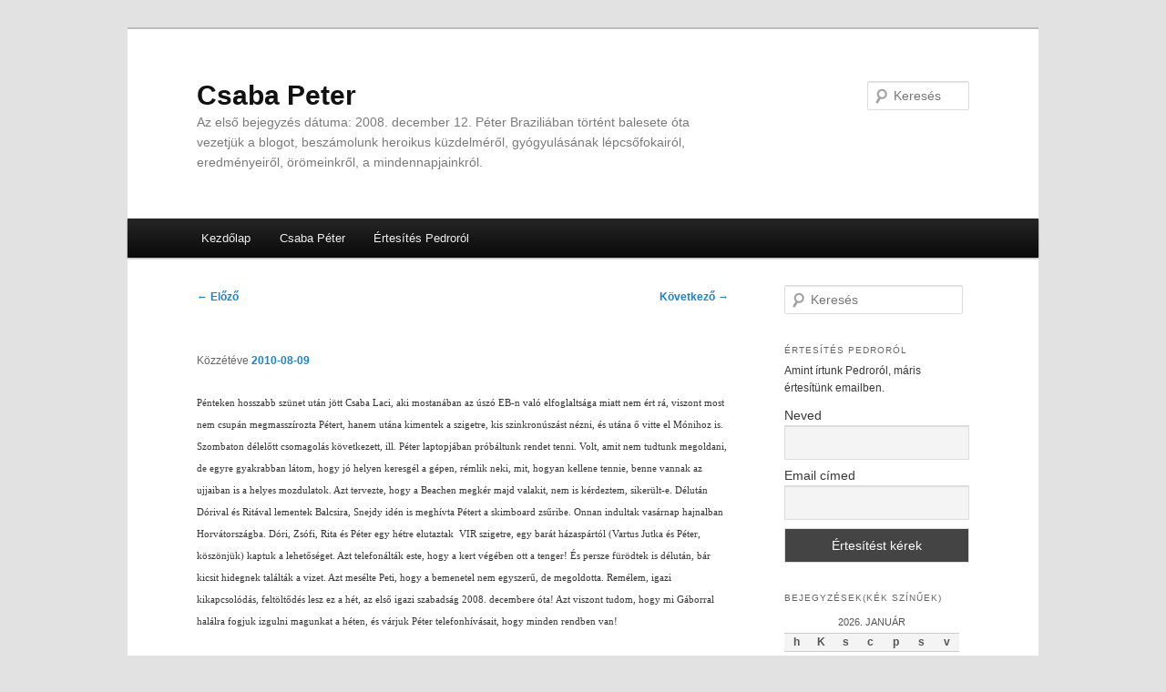

--- FILE ---
content_type: text/html; charset=UTF-8
request_url: https://csabapeter.hu/egyeb/295
body_size: 12131
content:
<!DOCTYPE html>
<html dir="ltr" lang="hu" prefix="og: https://ogp.me/ns#">
<head>
<meta charset="UTF-8" />
<meta name="viewport" content="width=device-width, initial-scale=1.0" />
<title>
| Csaba PeterCsaba Peter	</title>
<link rel="profile" href="https://gmpg.org/xfn/11" />
<link rel="stylesheet" type="text/css" media="all" href="https://csabapeter.hu/wp-content/themes/twentyeleven/style.css?ver=20251202" />
<link rel="pingback" href="https://csabapeter.hu/xmlrpc.php">

		<!-- All in One SEO 4.9.2 - aioseo.com -->
	<meta name="description" content="Pénteken hosszabb szünet után jött Csaba Laci, aki mostanában az úszó EB-n való elfoglaltsága miatt nem ért rá, viszont most nem csupán megmasszírozta Pétert, hanem utána kimentek a szigetre, kis szinkronúszást nézni, és utána ő vitte el Mónihoz is. Szombaton délelőtt csomagolás következett, ill. Péter laptopjában próbáltunk rendet tenni. Volt, amit nem tudtunk megoldani, de" />
	<meta name="robots" content="max-image-preview:large" />
	<meta name="author" content="Peteradmin"/>
	<link rel="canonical" href="https://csabapeter.hu/egyeb/295" />
	<meta name="generator" content="All in One SEO (AIOSEO) 4.9.2" />
		<meta property="og:locale" content="hu_HU" />
		<meta property="og:site_name" content="Csaba Peter | Az első bejegyzés dátuma: 2008. december 12. Péter Braziliában történt balesete óta vezetjük a blogot, beszámolunk heroikus küzdelméről, gyógyulásának lépcsőfokairól, eredményeiről, örömeinkről, a mindennapjainkról." />
		<meta property="og:type" content="article" />
		<meta property="og:title" content="| Csaba Peter" />
		<meta property="og:description" content="Pénteken hosszabb szünet után jött Csaba Laci, aki mostanában az úszó EB-n való elfoglaltsága miatt nem ért rá, viszont most nem csupán megmasszírozta Pétert, hanem utána kimentek a szigetre, kis szinkronúszást nézni, és utána ő vitte el Mónihoz is. Szombaton délelőtt csomagolás következett, ill. Péter laptopjában próbáltunk rendet tenni. Volt, amit nem tudtunk megoldani, de" />
		<meta property="og:url" content="https://csabapeter.hu/egyeb/295" />
		<meta property="article:published_time" content="2010-08-09T05:01:46+00:00" />
		<meta property="article:modified_time" content="2010-08-09T05:01:46+00:00" />
		<meta name="twitter:card" content="summary" />
		<meta name="twitter:title" content="| Csaba Peter" />
		<meta name="twitter:description" content="Pénteken hosszabb szünet után jött Csaba Laci, aki mostanában az úszó EB-n való elfoglaltsága miatt nem ért rá, viszont most nem csupán megmasszírozta Pétert, hanem utána kimentek a szigetre, kis szinkronúszást nézni, és utána ő vitte el Mónihoz is. Szombaton délelőtt csomagolás következett, ill. Péter laptopjában próbáltunk rendet tenni. Volt, amit nem tudtunk megoldani, de" />
		<script type="application/ld+json" class="aioseo-schema">
			{"@context":"https:\/\/schema.org","@graph":[{"@type":"Article","@id":"https:\/\/csabapeter.hu\/egyeb\/295#article","name":"| Csaba Peter","author":{"@id":"https:\/\/csabapeter.hu\/author\/peteradmin#author"},"publisher":{"@id":"https:\/\/csabapeter.hu\/#organization"},"image":{"@type":"ImageObject","url":"http:\/\/admin.freeblog.hu\/system\/thumbnail?url=http%3a%2f%2fcsabapedro.freeblog.hu%2ffiles%2f2010%2f08%2fPakolas+P1010058.jpg","@id":"https:\/\/csabapeter.hu\/egyeb\/295\/#articleImage"},"datePublished":"2010-08-09T07:01:46+02:00","dateModified":"2010-08-09T07:01:46+02:00","inLanguage":"hu-HU","commentCount":1,"mainEntityOfPage":{"@id":"https:\/\/csabapeter.hu\/egyeb\/295#webpage"},"isPartOf":{"@id":"https:\/\/csabapeter.hu\/egyeb\/295#webpage"},"articleSection":"Egy\u00e9b"},{"@type":"BreadcrumbList","@id":"https:\/\/csabapeter.hu\/egyeb\/295#breadcrumblist","itemListElement":[{"@type":"ListItem","@id":"https:\/\/csabapeter.hu#listItem","position":1,"name":"Home","item":"https:\/\/csabapeter.hu","nextItem":{"@type":"ListItem","@id":"https:\/\/csabapeter.hu\/category\/egyeb#listItem","name":"Egy\u00e9b"}},{"@type":"ListItem","@id":"https:\/\/csabapeter.hu\/category\/egyeb#listItem","position":2,"name":"Egy\u00e9b","item":"https:\/\/csabapeter.hu\/category\/egyeb","previousItem":{"@type":"ListItem","@id":"https:\/\/csabapeter.hu#listItem","name":"Home"}},{"@type":"ListItem","@id":"https:\/\/csabapeter.hu\/egyeb\/295#listItem","position":3,"previousItem":{"@type":"ListItem","@id":"https:\/\/csabapeter.hu\/category\/egyeb#listItem","name":"Egy\u00e9b"}}]},{"@type":"Organization","@id":"https:\/\/csabapeter.hu\/#organization","name":"Csaba Peter","description":"Az els\u0151 bejegyz\u00e9s d\u00e1tuma: 2008. december 12. P\u00e9ter Brazili\u00e1ban t\u00f6rt\u00e9nt balesete \u00f3ta vezetj\u00fck a blogot, besz\u00e1molunk heroikus k\u00fczdelm\u00e9r\u0151l, gy\u00f3gyul\u00e1s\u00e1nak l\u00e9pcs\u0151fokair\u00f3l, eredm\u00e9nyeir\u0151l, \u00f6r\u00f6meinkr\u0151l, a mindennapjainkr\u00f3l.","url":"https:\/\/csabapeter.hu\/"},{"@type":"Person","@id":"https:\/\/csabapeter.hu\/author\/peteradmin#author","url":"https:\/\/csabapeter.hu\/author\/peteradmin","name":"Peteradmin","image":{"@type":"ImageObject","@id":"https:\/\/csabapeter.hu\/egyeb\/295#authorImage","url":"https:\/\/secure.gravatar.com\/avatar\/34ee4f24897d7c4959cb6caa90f948614ac4f736d0cf4da5ef2b23cda50ed179?s=96&d=mm&r=g","width":96,"height":96,"caption":"Peteradmin"}},{"@type":"WebPage","@id":"https:\/\/csabapeter.hu\/egyeb\/295#webpage","url":"https:\/\/csabapeter.hu\/egyeb\/295","name":"| Csaba Peter","description":"P\u00e9nteken hosszabb sz\u00fcnet ut\u00e1n j\u00f6tt Csaba Laci, aki mostan\u00e1ban az \u00fasz\u00f3 EB-n val\u00f3 elfoglalts\u00e1ga miatt nem \u00e9rt r\u00e1, viszont most nem csup\u00e1n megmassz\u00edrozta P\u00e9tert, hanem ut\u00e1na kimentek a szigetre, kis szinkron\u00fasz\u00e1st n\u00e9zni, \u00e9s ut\u00e1na \u0151 vitte el M\u00f3nihoz is. Szombaton d\u00e9lel\u0151tt csomagol\u00e1s k\u00f6vetkezett, ill. P\u00e9ter laptopj\u00e1ban pr\u00f3b\u00e1ltunk rendet tenni. Volt, amit nem tudtunk megoldani, de","inLanguage":"hu-HU","isPartOf":{"@id":"https:\/\/csabapeter.hu\/#website"},"breadcrumb":{"@id":"https:\/\/csabapeter.hu\/egyeb\/295#breadcrumblist"},"author":{"@id":"https:\/\/csabapeter.hu\/author\/peteradmin#author"},"creator":{"@id":"https:\/\/csabapeter.hu\/author\/peteradmin#author"},"datePublished":"2010-08-09T07:01:46+02:00","dateModified":"2010-08-09T07:01:46+02:00"},{"@type":"WebSite","@id":"https:\/\/csabapeter.hu\/#website","url":"https:\/\/csabapeter.hu\/","name":"Csaba Peter","description":"Az els\u0151 bejegyz\u00e9s d\u00e1tuma: 2008. december 12. P\u00e9ter Brazili\u00e1ban t\u00f6rt\u00e9nt balesete \u00f3ta vezetj\u00fck a blogot, besz\u00e1molunk heroikus k\u00fczdelm\u00e9r\u0151l, gy\u00f3gyul\u00e1s\u00e1nak l\u00e9pcs\u0151fokair\u00f3l, eredm\u00e9nyeir\u0151l, \u00f6r\u00f6meinkr\u0151l, a mindennapjainkr\u00f3l.","inLanguage":"hu-HU","publisher":{"@id":"https:\/\/csabapeter.hu\/#organization"}}]}
		</script>
		<!-- All in One SEO -->

<link rel="alternate" type="application/rss+xml" title="Csaba Peter &raquo; hírcsatorna" href="https://csabapeter.hu/feed" />
<link rel="alternate" type="application/rss+xml" title="Csaba Peter &raquo; hozzászólás hírcsatorna" href="https://csabapeter.hu/comments/feed" />
<link rel="alternate" type="application/rss+xml" title="Csaba Peter &raquo;  hozzászólás hírcsatorna" href="https://csabapeter.hu/egyeb/295/feed" />
<link rel="alternate" title="oEmbed (JSON)" type="application/json+oembed" href="https://csabapeter.hu/wp-json/oembed/1.0/embed?url=https%3A%2F%2Fcsabapeter.hu%2Fegyeb%2F295" />
<link rel="alternate" title="oEmbed (XML)" type="text/xml+oembed" href="https://csabapeter.hu/wp-json/oembed/1.0/embed?url=https%3A%2F%2Fcsabapeter.hu%2Fegyeb%2F295&#038;format=xml" />
		<!-- This site uses the Google Analytics by MonsterInsights plugin v9.11.0 - Using Analytics tracking - https://www.monsterinsights.com/ -->
		<!-- Note: MonsterInsights is not currently configured on this site. The site owner needs to authenticate with Google Analytics in the MonsterInsights settings panel. -->
					<!-- No tracking code set -->
				<!-- / Google Analytics by MonsterInsights -->
		<style id='wp-img-auto-sizes-contain-inline-css' type='text/css'>
img:is([sizes=auto i],[sizes^="auto," i]){contain-intrinsic-size:3000px 1500px}
/*# sourceURL=wp-img-auto-sizes-contain-inline-css */
</style>
<link rel='stylesheet' id='moztheme2011-css' href='https://csabapeter.hu/wp-content/plugins/twenty-eleven-theme-extensions/moztheme2011.css?ver=6.9' type='text/css' media='all' />
<style id='wp-emoji-styles-inline-css' type='text/css'>

	img.wp-smiley, img.emoji {
		display: inline !important;
		border: none !important;
		box-shadow: none !important;
		height: 1em !important;
		width: 1em !important;
		margin: 0 0.07em !important;
		vertical-align: -0.1em !important;
		background: none !important;
		padding: 0 !important;
	}
/*# sourceURL=wp-emoji-styles-inline-css */
</style>
<link rel='stylesheet' id='wp-block-library-css' href='https://csabapeter.hu/wp-includes/css/dist/block-library/style.min.css?ver=6.9' type='text/css' media='all' />
<style id='global-styles-inline-css' type='text/css'>
:root{--wp--preset--aspect-ratio--square: 1;--wp--preset--aspect-ratio--4-3: 4/3;--wp--preset--aspect-ratio--3-4: 3/4;--wp--preset--aspect-ratio--3-2: 3/2;--wp--preset--aspect-ratio--2-3: 2/3;--wp--preset--aspect-ratio--16-9: 16/9;--wp--preset--aspect-ratio--9-16: 9/16;--wp--preset--color--black: #000;--wp--preset--color--cyan-bluish-gray: #abb8c3;--wp--preset--color--white: #fff;--wp--preset--color--pale-pink: #f78da7;--wp--preset--color--vivid-red: #cf2e2e;--wp--preset--color--luminous-vivid-orange: #ff6900;--wp--preset--color--luminous-vivid-amber: #fcb900;--wp--preset--color--light-green-cyan: #7bdcb5;--wp--preset--color--vivid-green-cyan: #00d084;--wp--preset--color--pale-cyan-blue: #8ed1fc;--wp--preset--color--vivid-cyan-blue: #0693e3;--wp--preset--color--vivid-purple: #9b51e0;--wp--preset--color--blue: #1982d1;--wp--preset--color--dark-gray: #373737;--wp--preset--color--medium-gray: #666;--wp--preset--color--light-gray: #e2e2e2;--wp--preset--gradient--vivid-cyan-blue-to-vivid-purple: linear-gradient(135deg,rgb(6,147,227) 0%,rgb(155,81,224) 100%);--wp--preset--gradient--light-green-cyan-to-vivid-green-cyan: linear-gradient(135deg,rgb(122,220,180) 0%,rgb(0,208,130) 100%);--wp--preset--gradient--luminous-vivid-amber-to-luminous-vivid-orange: linear-gradient(135deg,rgb(252,185,0) 0%,rgb(255,105,0) 100%);--wp--preset--gradient--luminous-vivid-orange-to-vivid-red: linear-gradient(135deg,rgb(255,105,0) 0%,rgb(207,46,46) 100%);--wp--preset--gradient--very-light-gray-to-cyan-bluish-gray: linear-gradient(135deg,rgb(238,238,238) 0%,rgb(169,184,195) 100%);--wp--preset--gradient--cool-to-warm-spectrum: linear-gradient(135deg,rgb(74,234,220) 0%,rgb(151,120,209) 20%,rgb(207,42,186) 40%,rgb(238,44,130) 60%,rgb(251,105,98) 80%,rgb(254,248,76) 100%);--wp--preset--gradient--blush-light-purple: linear-gradient(135deg,rgb(255,206,236) 0%,rgb(152,150,240) 100%);--wp--preset--gradient--blush-bordeaux: linear-gradient(135deg,rgb(254,205,165) 0%,rgb(254,45,45) 50%,rgb(107,0,62) 100%);--wp--preset--gradient--luminous-dusk: linear-gradient(135deg,rgb(255,203,112) 0%,rgb(199,81,192) 50%,rgb(65,88,208) 100%);--wp--preset--gradient--pale-ocean: linear-gradient(135deg,rgb(255,245,203) 0%,rgb(182,227,212) 50%,rgb(51,167,181) 100%);--wp--preset--gradient--electric-grass: linear-gradient(135deg,rgb(202,248,128) 0%,rgb(113,206,126) 100%);--wp--preset--gradient--midnight: linear-gradient(135deg,rgb(2,3,129) 0%,rgb(40,116,252) 100%);--wp--preset--font-size--small: 13px;--wp--preset--font-size--medium: 20px;--wp--preset--font-size--large: 36px;--wp--preset--font-size--x-large: 42px;--wp--preset--spacing--20: 0.44rem;--wp--preset--spacing--30: 0.67rem;--wp--preset--spacing--40: 1rem;--wp--preset--spacing--50: 1.5rem;--wp--preset--spacing--60: 2.25rem;--wp--preset--spacing--70: 3.38rem;--wp--preset--spacing--80: 5.06rem;--wp--preset--shadow--natural: 6px 6px 9px rgba(0, 0, 0, 0.2);--wp--preset--shadow--deep: 12px 12px 50px rgba(0, 0, 0, 0.4);--wp--preset--shadow--sharp: 6px 6px 0px rgba(0, 0, 0, 0.2);--wp--preset--shadow--outlined: 6px 6px 0px -3px rgb(255, 255, 255), 6px 6px rgb(0, 0, 0);--wp--preset--shadow--crisp: 6px 6px 0px rgb(0, 0, 0);}:where(.is-layout-flex){gap: 0.5em;}:where(.is-layout-grid){gap: 0.5em;}body .is-layout-flex{display: flex;}.is-layout-flex{flex-wrap: wrap;align-items: center;}.is-layout-flex > :is(*, div){margin: 0;}body .is-layout-grid{display: grid;}.is-layout-grid > :is(*, div){margin: 0;}:where(.wp-block-columns.is-layout-flex){gap: 2em;}:where(.wp-block-columns.is-layout-grid){gap: 2em;}:where(.wp-block-post-template.is-layout-flex){gap: 1.25em;}:where(.wp-block-post-template.is-layout-grid){gap: 1.25em;}.has-black-color{color: var(--wp--preset--color--black) !important;}.has-cyan-bluish-gray-color{color: var(--wp--preset--color--cyan-bluish-gray) !important;}.has-white-color{color: var(--wp--preset--color--white) !important;}.has-pale-pink-color{color: var(--wp--preset--color--pale-pink) !important;}.has-vivid-red-color{color: var(--wp--preset--color--vivid-red) !important;}.has-luminous-vivid-orange-color{color: var(--wp--preset--color--luminous-vivid-orange) !important;}.has-luminous-vivid-amber-color{color: var(--wp--preset--color--luminous-vivid-amber) !important;}.has-light-green-cyan-color{color: var(--wp--preset--color--light-green-cyan) !important;}.has-vivid-green-cyan-color{color: var(--wp--preset--color--vivid-green-cyan) !important;}.has-pale-cyan-blue-color{color: var(--wp--preset--color--pale-cyan-blue) !important;}.has-vivid-cyan-blue-color{color: var(--wp--preset--color--vivid-cyan-blue) !important;}.has-vivid-purple-color{color: var(--wp--preset--color--vivid-purple) !important;}.has-black-background-color{background-color: var(--wp--preset--color--black) !important;}.has-cyan-bluish-gray-background-color{background-color: var(--wp--preset--color--cyan-bluish-gray) !important;}.has-white-background-color{background-color: var(--wp--preset--color--white) !important;}.has-pale-pink-background-color{background-color: var(--wp--preset--color--pale-pink) !important;}.has-vivid-red-background-color{background-color: var(--wp--preset--color--vivid-red) !important;}.has-luminous-vivid-orange-background-color{background-color: var(--wp--preset--color--luminous-vivid-orange) !important;}.has-luminous-vivid-amber-background-color{background-color: var(--wp--preset--color--luminous-vivid-amber) !important;}.has-light-green-cyan-background-color{background-color: var(--wp--preset--color--light-green-cyan) !important;}.has-vivid-green-cyan-background-color{background-color: var(--wp--preset--color--vivid-green-cyan) !important;}.has-pale-cyan-blue-background-color{background-color: var(--wp--preset--color--pale-cyan-blue) !important;}.has-vivid-cyan-blue-background-color{background-color: var(--wp--preset--color--vivid-cyan-blue) !important;}.has-vivid-purple-background-color{background-color: var(--wp--preset--color--vivid-purple) !important;}.has-black-border-color{border-color: var(--wp--preset--color--black) !important;}.has-cyan-bluish-gray-border-color{border-color: var(--wp--preset--color--cyan-bluish-gray) !important;}.has-white-border-color{border-color: var(--wp--preset--color--white) !important;}.has-pale-pink-border-color{border-color: var(--wp--preset--color--pale-pink) !important;}.has-vivid-red-border-color{border-color: var(--wp--preset--color--vivid-red) !important;}.has-luminous-vivid-orange-border-color{border-color: var(--wp--preset--color--luminous-vivid-orange) !important;}.has-luminous-vivid-amber-border-color{border-color: var(--wp--preset--color--luminous-vivid-amber) !important;}.has-light-green-cyan-border-color{border-color: var(--wp--preset--color--light-green-cyan) !important;}.has-vivid-green-cyan-border-color{border-color: var(--wp--preset--color--vivid-green-cyan) !important;}.has-pale-cyan-blue-border-color{border-color: var(--wp--preset--color--pale-cyan-blue) !important;}.has-vivid-cyan-blue-border-color{border-color: var(--wp--preset--color--vivid-cyan-blue) !important;}.has-vivid-purple-border-color{border-color: var(--wp--preset--color--vivid-purple) !important;}.has-vivid-cyan-blue-to-vivid-purple-gradient-background{background: var(--wp--preset--gradient--vivid-cyan-blue-to-vivid-purple) !important;}.has-light-green-cyan-to-vivid-green-cyan-gradient-background{background: var(--wp--preset--gradient--light-green-cyan-to-vivid-green-cyan) !important;}.has-luminous-vivid-amber-to-luminous-vivid-orange-gradient-background{background: var(--wp--preset--gradient--luminous-vivid-amber-to-luminous-vivid-orange) !important;}.has-luminous-vivid-orange-to-vivid-red-gradient-background{background: var(--wp--preset--gradient--luminous-vivid-orange-to-vivid-red) !important;}.has-very-light-gray-to-cyan-bluish-gray-gradient-background{background: var(--wp--preset--gradient--very-light-gray-to-cyan-bluish-gray) !important;}.has-cool-to-warm-spectrum-gradient-background{background: var(--wp--preset--gradient--cool-to-warm-spectrum) !important;}.has-blush-light-purple-gradient-background{background: var(--wp--preset--gradient--blush-light-purple) !important;}.has-blush-bordeaux-gradient-background{background: var(--wp--preset--gradient--blush-bordeaux) !important;}.has-luminous-dusk-gradient-background{background: var(--wp--preset--gradient--luminous-dusk) !important;}.has-pale-ocean-gradient-background{background: var(--wp--preset--gradient--pale-ocean) !important;}.has-electric-grass-gradient-background{background: var(--wp--preset--gradient--electric-grass) !important;}.has-midnight-gradient-background{background: var(--wp--preset--gradient--midnight) !important;}.has-small-font-size{font-size: var(--wp--preset--font-size--small) !important;}.has-medium-font-size{font-size: var(--wp--preset--font-size--medium) !important;}.has-large-font-size{font-size: var(--wp--preset--font-size--large) !important;}.has-x-large-font-size{font-size: var(--wp--preset--font-size--x-large) !important;}
/*# sourceURL=global-styles-inline-css */
</style>

<style id='classic-theme-styles-inline-css' type='text/css'>
/*! This file is auto-generated */
.wp-block-button__link{color:#fff;background-color:#32373c;border-radius:9999px;box-shadow:none;text-decoration:none;padding:calc(.667em + 2px) calc(1.333em + 2px);font-size:1.125em}.wp-block-file__button{background:#32373c;color:#fff;text-decoration:none}
/*# sourceURL=/wp-includes/css/classic-themes.min.css */
</style>
<link rel='stylesheet' id='twentyeleven-block-style-css' href='https://csabapeter.hu/wp-content/themes/twentyeleven/blocks.css?ver=20240703' type='text/css' media='all' />
<link rel='stylesheet' id='newsletter-css' href='https://csabapeter.hu/wp-content/plugins/newsletter/style.css?ver=9.1.0' type='text/css' media='all' />
<link rel='stylesheet' id='colorbox-css' href='https://csabapeter.hu/wp-content/plugins/lightbox-gallery/colorbox/example1/colorbox.css?ver=6.9' type='text/css' media='all' />
<script type="text/javascript">
// <![CDATA[
var colorbox_settings = {};
// ]]>
</script>
<script type="text/javascript" src="https://csabapeter.hu/wp-includes/js/jquery/jquery.min.js?ver=3.7.1" id="jquery-core-js"></script>
<script type="text/javascript" src="https://csabapeter.hu/wp-includes/js/jquery/jquery-migrate.min.js?ver=3.4.1" id="jquery-migrate-js"></script>
<script type="text/javascript" src="https://csabapeter.hu/wp-content/plugins/lightbox-gallery/js/jquery.colorbox.js?ver=6.9" id="colorbox-js"></script>
<script type="text/javascript" src="https://csabapeter.hu/wp-content/plugins/lightbox-gallery/js/jquery-migrate-1.4.1.min.js?ver=6.9" id="lg-jquery-migrate-js"></script>
<script type="text/javascript" src="https://csabapeter.hu/wp-content/plugins/lightbox-gallery/js/jquery.tooltip.js?ver=6.9" id="tooltip-js"></script>
<script type="text/javascript" src="https://csabapeter.hu/wp-content/plugins/lightbox-gallery/lightbox-gallery.js?ver=6.9" id="lightbox-gallery-js"></script>
<link rel="https://api.w.org/" href="https://csabapeter.hu/wp-json/" /><link rel="alternate" title="JSON" type="application/json" href="https://csabapeter.hu/wp-json/wp/v2/posts/295" /><link rel="EditURI" type="application/rsd+xml" title="RSD" href="https://csabapeter.hu/xmlrpc.php?rsd" />
<meta name="generator" content="WordPress 6.9" />
<link rel='shortlink' href='https://csabapeter.hu/?p=295' />
<link rel="stylesheet" type="text/css" href="https://csabapeter.hu/wp-content/plugins/lightbox-gallery/lightbox-gallery.css" />
</head>

<body class="wp-singular post-template-default single single-post postid-295 single-format-standard wp-embed-responsive wp-theme-twentyeleven single-author two-column right-sidebar moz-sidebar-adjust moz-widget-list-adjust">
<div class="skip-link"><a class="assistive-text" href="#content">Tovább az elsődleges tartalomra</a></div><div id="page" class="hfeed">
	<header id="branding">
			<hgroup>
									<h1 id="site-title"><span><a href="https://csabapeter.hu/" rel="home" >Csaba Peter</a></span></h1>
										<h2 id="site-description">Az első bejegyzés dátuma: 2008. december 12. Péter Braziliában történt balesete óta vezetjük a blogot, beszámolunk heroikus küzdelméről, gyógyulásának lépcsőfokairól, eredményeiről, örömeinkről, a mindennapjainkról.</h2>
							</hgroup>

			
									<form method="get" id="searchform" action="https://csabapeter.hu/">
		<label for="s" class="assistive-text">Keresés</label>
		<input type="text" class="field" name="s" id="s" placeholder="Keresés" />
		<input type="submit" class="submit" name="submit" id="searchsubmit" value="Keresés" />
	</form>
			
			<nav id="access">
				<h3 class="assistive-text">Fő menü</h3>
				<div class="menu"><ul>
<li ><a href="https://csabapeter.hu/">Kezdőlap</a></li><li class="page_item page-item-2"><a href="https://csabapeter.hu/csaba-peter">Csaba Péter</a></li>
<li class="page_item page-item-616"><a href="https://csabapeter.hu/ertesites-pedrorol">Értesítés Pedroról</a></li>
</ul></div>
			</nav><!-- #access -->
	</header><!-- #branding -->


	<div id="main">

		<div id="primary">
			<div id="content" role="main">

				
					<nav id="nav-single">
						<h3 class="assistive-text">Bejegyzés navigáció</h3>
						<span class="nav-previous"><a href="https://csabapeter.hu/egyeb/294" rel="prev"><span class="meta-nav">&larr;</span> Előző</a></span>
						<span class="nav-next"><a href="https://csabapeter.hu/egyeb/296" rel="next">Következő <span class="meta-nav">&rarr;</span></a></span>
					</nav><!-- #nav-single -->

					
<article id="post-295" class="post-295 post type-post status-publish format-standard hentry category-egyeb">
	<header class="entry-header">
		<h1 class="entry-title"></h1>

				<div class="entry-meta">
			<span class="sep">Közzétéve </span><a href="https://csabapeter.hu/egyeb/295" title="07:01" rel="bookmark"><time class="entry-date" datetime="2010-08-09T07:01:46+02:00">2010-08-09</time></a><span class="by-author"> <span class="sep"> Szerző: </span> <span class="author vcard"><a class="url fn n" href="https://csabapeter.hu/author/peteradmin" title="Peteradmin bejegyzései" rel="author">Peteradmin</a></span></span>		</div><!-- .entry-meta -->
			</header><!-- .entry-header -->

	<div class="entry-content">
		<p class="MsoNormal"><span style="font-size: 8pt;"><span style="font-family: georgia,palatino;">Pénteken hosszabb szünet után jött Csaba Laci, aki mostanában az úszó EB-n való elfoglaltsága miatt nem ért rá, viszont most nem csupán megmasszírozta Pétert, hanem utána kimentek a szigetre, kis szinkronúszást nézni, és utána ő vitte el Mónihoz is. Szombaton délelőtt csomagolás következett, ill. Péter laptopjában próbáltunk rendet tenni. Volt, amit nem tudtunk megoldani, de egyre gyakrabban látom, hogy jó helyen keresgél a gépen, rémlik neki, mit, hogyan kellene tennie, benne vannak az ujjaiban is a helyes mozdulatok. Azt tervezte, hogy a Beachen megkér majd valakit, nem is kérdeztem, sikerült-e. Délután Dórival és Ritával lementek Balcsira, Snejdy idén is meghívta Pétert a skimboard zsűribe. Onnan indultak vasárnap hajnalban Horvátországba. Dóri, Zsófi, Rita és Péter egy hétre elutaztak  VIR szigetre, egy barát házaspártól (Vartus Jutka és Péter, köszönjük) kaptuk a lehetőséget. Azt telefonálták este, hogy a kert végében ott a tenger! És persze fürödtek is délután, bár kicsit hidegnek találták a vizet. Azt mesélte Peti, hogy a bemenetel nem egyszerű, de megoldotta. Remélem, igazi kikapcsolódás, feltöltődés lesz ez a hét, az első igazi szabadság 2008. decembere óta! Azt viszont tudom, hogy mi Gáborral halálra fogjuk izgulni magunkat a héten, és várjuk Péter telefonhívásait, hogy minden rendben van!</span></span></p>
<p class="MsoNormal"><span style="font-size: 8pt;"><span style="font-family: georgia,palatino;"><a title="Készülődés" href="/files/2010/08/Pakolas%20P1010058.jpg" rel="group5258777" class="blossom-thumbnail"><img decoding="async" title="Készülődés" alt="Készülődés" src="http://admin.freeblog.hu/system/thumbnail?url=http%3a%2f%2fcsabapedro.freeblog.hu%2ffiles%2f2010%2f08%2fPakolas+P1010058.jpg" /></a> <a title="A csapat, Zsófi a Surfbeachen csatlakozott hozzájuk!" href="/files/2010/08/Indulas%20P1010057.jpg" rel="group5258777" class="blossom-thumbnail"><img decoding="async" title="A csapat, Zsófi a Surfbeachen csatlakozott hozzájuk!" alt="A csapat, Zsófi a Surfbeachen csatlakozott hozzájuk!" src="http://admin.freeblog.hu/system/thumbnail?url=http%3a%2f%2fcsabapedro.freeblog.hu%2ffiles%2f2010%2f08%2fIndulas+P1010057.jpg" /></a> </span></span></p>
<p class="MsoNormal"><span style="font-size: 8pt;"><span style="font-family: georgia,palatino;"><a title="Itt laknak" href="/files/2010/08/A%20szallas.jpg" rel="group5258777" class="blossom-thumbnail"><img decoding="async" title="Itt laknak" alt="Itt laknak" src="http://admin.freeblog.hu/system/thumbnail?url=http%3a%2f%2fcsabapedro.freeblog.hu%2ffiles%2f2010%2f08%2fA+szallas.jpg" /></a> <a title="A tenger" href="/files/2010/08/A%20tenger.jpg" rel="group5258777" class="blossom-thumbnail"><img decoding="async" title="A tenger" alt="A tenger" src="http://admin.freeblog.hu/system/thumbnail?url=http%3a%2f%2fcsabapedro.freeblog.hu%2ffiles%2f2010%2f08%2fA+tenger.jpg" /></a><br /></span></span></p>
			</div><!-- .entry-content -->

	<footer class="entry-meta">
		Kategória: <a href="https://csabapeter.hu/category/egyeb" rel="category tag">Egyéb</a> | Szerző: <a href="https://csabapeter.hu/author/peteradmin">Peteradmin</a> |  <a href="https://csabapeter.hu/egyeb/295" title="Közvetlen link a(z)  bejegyzéshez" rel="bookmark">Közvetlen link </a> a könyvjelzőbe.
		
			</footer><!-- .entry-meta -->
</article><!-- #post-295 -->

						<div id="comments">
	
	
			<h2 id="comments-title">
			One thought on &ldquo;<span></span>&rdquo;		</h2>

		
		<ol class="commentlist">
					<li class="comment even thread-even depth-1" id="li-comment-771">
		<article id="comment-771" class="comment">
			<footer class="comment-meta">
				<div class="comment-author vcard">
					<img alt='' src='https://secure.gravatar.com/avatar/3bed4db13154b03499732578c935a8ed6557223b27d34fe22043f512f5a77065?s=68&#038;d=mm&#038;r=g' srcset='https://secure.gravatar.com/avatar/3bed4db13154b03499732578c935a8ed6557223b27d34fe22043f512f5a77065?s=136&#038;d=mm&#038;r=g 2x' class='avatar avatar-68 photo' height='68' width='68' decoding='async'/><span class="fn">banhidy szonja</span> - <a href="https://csabapeter.hu/egyeb/295#comment-771"><time datetime="2010-08-10T21:57:51+02:00">2010-08-10 - 21:57</time></a> <span class="says">szerint:</span>
										</div><!-- .comment-author .vcard -->

					
					
				</footer>

				<div class="comment-content"><p>nagyon jo nyaralast!amikor akartok sziciliaban is tart karokkal varunk!!!puszi szonja</p>
</div>

				<div class="reply">
					<a rel="nofollow" class="comment-reply-link" href="#comment-771" data-commentid="771" data-postid="295" data-belowelement="comment-771" data-respondelement="respond" data-replyto="Válasz banhidy szonja" aria-label="Válasz banhidy szonja">Hozzászólás <span>&darr;</span></a>				</div><!-- .reply -->
			</article><!-- #comment-## -->

				</li><!-- #comment-## -->
		</ol>

		
		
	
		<div id="respond" class="comment-respond">
		<h3 id="reply-title" class="comment-reply-title">Vélemény, hozzászólás? <small><a rel="nofollow" id="cancel-comment-reply-link" href="/egyeb/295#respond" style="display:none;">Válasz megszakítása</a></small></h3><form action="https://csabapeter.hu/wp-comments-post.php" method="post" id="commentform" class="comment-form"><p class="comment-notes"><span id="email-notes">Az e-mail címet nem tesszük közzé.</span> <span class="required-field-message">A kötelező mezőket <span class="required">*</span> karakterrel jelöltük</span></p><p class="comment-form-comment"><label for="comment">Hozzászólás <span class="required">*</span></label> <textarea autocomplete="new-password"  id="a31ade4fe1"  name="a31ade4fe1"   cols="45" rows="8" maxlength="65525" required="required"></textarea><textarea id="comment" aria-label="hp-comment" aria-hidden="true" name="comment" autocomplete="new-password" style="padding:0 !important;clip:rect(1px, 1px, 1px, 1px) !important;position:absolute !important;white-space:nowrap !important;height:1px !important;width:1px !important;overflow:hidden !important;" tabindex="-1"></textarea><script data-noptimize>document.getElementById("comment").setAttribute( "id", "a1d54c53a8ff88399f882e6b74a745a2" );document.getElementById("a31ade4fe1").setAttribute( "id", "comment" );</script></p><p class="comment-form-author"><label for="author">Név <span class="required">*</span></label> <input id="author" name="author" type="text" value="" size="30" maxlength="245" autocomplete="name" required="required" /></p>
<p class="comment-form-email"><label for="email">E-mail cím <span class="required">*</span></label> <input id="email" name="email" type="text" value="" size="30" maxlength="100" aria-describedby="email-notes" autocomplete="email" required="required" /></p>
<p class="comment-form-url"><label for="url">Honlap</label> <input id="url" name="url" type="text" value="" size="30" maxlength="200" autocomplete="url" /></p>
<div class="g-recaptcha-wrap" style="padding:10px 0 10px 0"><div  class="g-recaptcha" data-sitekey="6Ld2VG0aAAAAALkSrnt2Tpx6fMZq_mzWYYgRupH5"></div></div><p class="form-submit"><input name="submit" type="submit" id="submit" class="submit" value="Hozzászólás küldése" /> <input type='hidden' name='comment_post_ID' value='295' id='comment_post_ID' />
<input type='hidden' name='comment_parent' id='comment_parent' value='0' />
</p> <p class="comment-form-aios-antibot-keys"><input type="hidden" name="hd8163wv" value="8gxsxfnogdx6" ><input type="hidden" name="xb9mjkfn" value="l976u0drlf9o" ><input type="hidden" name="z47f4ww1" value="e774dvme0e5v" ><input type="hidden" name="cxes7pix" value="n68qtu6xv1s8" ><input type="hidden" name="aios_antibot_keys_expiry" id="aios_antibot_keys_expiry" value="1769385600"></p><p style="display: none;"><input type="hidden" id="akismet_comment_nonce" name="akismet_comment_nonce" value="e6588af47b" /></p><p style="display: none !important;" class="akismet-fields-container" data-prefix="ak_"><label>&#916;<textarea name="ak_hp_textarea" cols="45" rows="8" maxlength="100"></textarea></label><input type="hidden" id="ak_js_1" name="ak_js" value="109"/><script>document.getElementById( "ak_js_1" ).setAttribute( "value", ( new Date() ).getTime() );</script></p></form>	</div><!-- #respond -->
	<p class="akismet_comment_form_privacy_notice">This site uses Akismet to reduce spam. <a href="https://akismet.com/privacy/" target="_blank" rel="nofollow noopener">Learn how your comment data is processed.</a></p>
</div><!-- #comments -->

				
			</div><!-- #content -->
		</div><!-- #primary -->

		<div id="secondary" class="widget-area" role="complementary">
			<aside id="search-2" class="widget widget_search">	<form method="get" id="searchform" action="https://csabapeter.hu/">
		<label for="s" class="assistive-text">Keresés</label>
		<input type="text" class="field" name="s" id="s" placeholder="Keresés" />
		<input type="submit" class="submit" name="submit" id="searchsubmit" value="Keresés" />
	</form>
</aside><aside id="newsletterwidget-2" class="widget widget_newsletterwidget"><h3 class="widget-title">Értesítés Pedroról</h3>Amint írtunk Pedroról, máris értesítünk emailben.
<div class="tnp tnp-subscription tnp-widget">
<form method="post" action="https://csabapeter.hu/wp-admin/admin-ajax.php?action=tnp&amp;na=s">
<input type="hidden" name="nr" value="widget">
<input type="hidden" name="nlang" value="">
<div class="tnp-field tnp-field-firstname"><label for="tnp-1">Neved</label>
<input class="tnp-name" type="text" name="nn" id="tnp-1" value="" placeholder=""></div>
<div class="tnp-field tnp-field-email"><label for="tnp-2">Email címed</label>
<input class="tnp-email" type="email" name="ne" id="tnp-2" value="" placeholder="" required></div>
<div class="tnp-field tnp-field-button" style="text-align: left"><input class="tnp-submit" type="submit" value="Értesítést kérek" style="">
</div>
</form>
</div>
</aside><aside id="calendar-3" class="widget widget_calendar"><h3 class="widget-title">Bejegyzések(kék színűek)</h3><div id="calendar_wrap" class="calendar_wrap"><table id="wp-calendar" class="wp-calendar-table">
	<caption>2026. január</caption>
	<thead>
	<tr>
		<th scope="col" aria-label="hétfő">h</th>
		<th scope="col" aria-label="kedd">K</th>
		<th scope="col" aria-label="szerda">s</th>
		<th scope="col" aria-label="csütörtök">c</th>
		<th scope="col" aria-label="péntek">p</th>
		<th scope="col" aria-label="szombat">s</th>
		<th scope="col" aria-label="vasárnap">v</th>
	</tr>
	</thead>
	<tbody>
	<tr>
		<td colspan="3" class="pad">&nbsp;</td><td>1</td><td>2</td><td>3</td><td>4</td>
	</tr>
	<tr>
		<td>5</td><td>6</td><td>7</td><td>8</td><td>9</td><td>10</td><td>11</td>
	</tr>
	<tr>
		<td>12</td><td>13</td><td>14</td><td>15</td><td>16</td><td>17</td><td>18</td>
	</tr>
	<tr>
		<td>19</td><td>20</td><td>21</td><td>22</td><td>23</td><td id="today">24</td><td>25</td>
	</tr>
	<tr>
		<td>26</td><td>27</td><td>28</td><td>29</td><td>30</td><td>31</td>
		<td class="pad" colspan="1">&nbsp;</td>
	</tr>
	</tbody>
	</table><nav aria-label="Előző és következő hónapok" class="wp-calendar-nav">
		<span class="wp-calendar-nav-prev"><a href="https://csabapeter.hu/2025/08">&laquo; aug</a></span>
		<span class="pad">&nbsp;</span>
		<span class="wp-calendar-nav-next">&nbsp;</span>
	</nav></div></aside><aside id="archives-2" class="widget widget_archive"><h3 class="widget-title">Archívum</h3>
			<ul>
					<li><a href='https://csabapeter.hu/2025/08'>2025. augusztus</a></li>
	<li><a href='https://csabapeter.hu/2025/06'>2025. június</a></li>
	<li><a href='https://csabapeter.hu/2024/03'>2024. március</a></li>
	<li><a href='https://csabapeter.hu/2023/08'>2023. augusztus</a></li>
	<li><a href='https://csabapeter.hu/2023/07'>2023. július</a></li>
	<li><a href='https://csabapeter.hu/2023/03'>2023. március</a></li>
	<li><a href='https://csabapeter.hu/2022/07'>2022. július</a></li>
	<li><a href='https://csabapeter.hu/2021/08'>2021. augusztus</a></li>
	<li><a href='https://csabapeter.hu/2021/07'>2021. július</a></li>
	<li><a href='https://csabapeter.hu/2021/04'>2021. április</a></li>
	<li><a href='https://csabapeter.hu/2020/12'>2020. december</a></li>
	<li><a href='https://csabapeter.hu/2020/11'>2020. november</a></li>
	<li><a href='https://csabapeter.hu/2020/08'>2020. augusztus</a></li>
	<li><a href='https://csabapeter.hu/2020/05'>2020. május</a></li>
	<li><a href='https://csabapeter.hu/2020/03'>2020. március</a></li>
	<li><a href='https://csabapeter.hu/2020/01'>2020. január</a></li>
	<li><a href='https://csabapeter.hu/2019/12'>2019. december</a></li>
	<li><a href='https://csabapeter.hu/2019/09'>2019. szeptember</a></li>
	<li><a href='https://csabapeter.hu/2019/08'>2019. augusztus</a></li>
	<li><a href='https://csabapeter.hu/2019/05'>2019. május</a></li>
	<li><a href='https://csabapeter.hu/2019/03'>2019. március</a></li>
	<li><a href='https://csabapeter.hu/2019/02'>2019. február</a></li>
	<li><a href='https://csabapeter.hu/2019/01'>2019. január</a></li>
	<li><a href='https://csabapeter.hu/2018/12'>2018. december</a></li>
	<li><a href='https://csabapeter.hu/2018/11'>2018. november</a></li>
	<li><a href='https://csabapeter.hu/2018/10'>2018. október</a></li>
	<li><a href='https://csabapeter.hu/2018/07'>2018. július</a></li>
	<li><a href='https://csabapeter.hu/2018/06'>2018. június</a></li>
	<li><a href='https://csabapeter.hu/2018/05'>2018. május</a></li>
	<li><a href='https://csabapeter.hu/2018/04'>2018. április</a></li>
	<li><a href='https://csabapeter.hu/2018/03'>2018. március</a></li>
	<li><a href='https://csabapeter.hu/2018/02'>2018. február</a></li>
	<li><a href='https://csabapeter.hu/2017/12'>2017. december</a></li>
	<li><a href='https://csabapeter.hu/2017/11'>2017. november</a></li>
	<li><a href='https://csabapeter.hu/2017/10'>2017. október</a></li>
	<li><a href='https://csabapeter.hu/2017/09'>2017. szeptember</a></li>
	<li><a href='https://csabapeter.hu/2017/08'>2017. augusztus</a></li>
	<li><a href='https://csabapeter.hu/2017/07'>2017. július</a></li>
	<li><a href='https://csabapeter.hu/2017/05'>2017. május</a></li>
	<li><a href='https://csabapeter.hu/2017/04'>2017. április</a></li>
	<li><a href='https://csabapeter.hu/2017/03'>2017. március</a></li>
	<li><a href='https://csabapeter.hu/2017/02'>2017. február</a></li>
	<li><a href='https://csabapeter.hu/2017/01'>2017. január</a></li>
	<li><a href='https://csabapeter.hu/2016/11'>2016. november</a></li>
	<li><a href='https://csabapeter.hu/2016/09'>2016. szeptember</a></li>
	<li><a href='https://csabapeter.hu/2016/08'>2016. augusztus</a></li>
	<li><a href='https://csabapeter.hu/2016/07'>2016. július</a></li>
	<li><a href='https://csabapeter.hu/2016/06'>2016. június</a></li>
	<li><a href='https://csabapeter.hu/2016/05'>2016. május</a></li>
	<li><a href='https://csabapeter.hu/2016/04'>2016. április</a></li>
	<li><a href='https://csabapeter.hu/2016/03'>2016. március</a></li>
	<li><a href='https://csabapeter.hu/2016/02'>2016. február</a></li>
	<li><a href='https://csabapeter.hu/2016/01'>2016. január</a></li>
	<li><a href='https://csabapeter.hu/2015/12'>2015. december</a></li>
	<li><a href='https://csabapeter.hu/2015/11'>2015. november</a></li>
	<li><a href='https://csabapeter.hu/2015/10'>2015. október</a></li>
	<li><a href='https://csabapeter.hu/2015/09'>2015. szeptember</a></li>
	<li><a href='https://csabapeter.hu/2015/08'>2015. augusztus</a></li>
	<li><a href='https://csabapeter.hu/2015/07'>2015. július</a></li>
	<li><a href='https://csabapeter.hu/2015/06'>2015. június</a></li>
	<li><a href='https://csabapeter.hu/2015/05'>2015. május</a></li>
	<li><a href='https://csabapeter.hu/2015/04'>2015. április</a></li>
	<li><a href='https://csabapeter.hu/2015/03'>2015. március</a></li>
	<li><a href='https://csabapeter.hu/2015/02'>2015. február</a></li>
	<li><a href='https://csabapeter.hu/2015/01'>2015. január</a></li>
	<li><a href='https://csabapeter.hu/2014/12'>2014. december</a></li>
	<li><a href='https://csabapeter.hu/2014/11'>2014. november</a></li>
	<li><a href='https://csabapeter.hu/2014/10'>2014. október</a></li>
	<li><a href='https://csabapeter.hu/2014/09'>2014. szeptember</a></li>
	<li><a href='https://csabapeter.hu/2014/08'>2014. augusztus</a></li>
	<li><a href='https://csabapeter.hu/2014/07'>2014. július</a></li>
	<li><a href='https://csabapeter.hu/2014/06'>2014. június</a></li>
	<li><a href='https://csabapeter.hu/2014/05'>2014. május</a></li>
	<li><a href='https://csabapeter.hu/2014/04'>2014. április</a></li>
	<li><a href='https://csabapeter.hu/2014/03'>2014. március</a></li>
	<li><a href='https://csabapeter.hu/2014/02'>2014. február</a></li>
	<li><a href='https://csabapeter.hu/2014/01'>2014. január</a></li>
	<li><a href='https://csabapeter.hu/2013/12'>2013. december</a></li>
	<li><a href='https://csabapeter.hu/2013/11'>2013. november</a></li>
	<li><a href='https://csabapeter.hu/2013/10'>2013. október</a></li>
	<li><a href='https://csabapeter.hu/2013/09'>2013. szeptember</a></li>
	<li><a href='https://csabapeter.hu/2013/08'>2013. augusztus</a></li>
	<li><a href='https://csabapeter.hu/2013/07'>2013. július</a></li>
	<li><a href='https://csabapeter.hu/2013/06'>2013. június</a></li>
	<li><a href='https://csabapeter.hu/2013/05'>2013. május</a></li>
	<li><a href='https://csabapeter.hu/2013/04'>2013. április</a></li>
	<li><a href='https://csabapeter.hu/2013/03'>2013. március</a></li>
	<li><a href='https://csabapeter.hu/2013/02'>2013. február</a></li>
	<li><a href='https://csabapeter.hu/2013/01'>2013. január</a></li>
	<li><a href='https://csabapeter.hu/2012/12'>2012. december</a></li>
	<li><a href='https://csabapeter.hu/2012/11'>2012. november</a></li>
	<li><a href='https://csabapeter.hu/2012/10'>2012. október</a></li>
	<li><a href='https://csabapeter.hu/2012/09'>2012. szeptember</a></li>
	<li><a href='https://csabapeter.hu/2012/08'>2012. augusztus</a></li>
	<li><a href='https://csabapeter.hu/2012/07'>2012. július</a></li>
	<li><a href='https://csabapeter.hu/2012/06'>2012. június</a></li>
	<li><a href='https://csabapeter.hu/2012/05'>2012. május</a></li>
	<li><a href='https://csabapeter.hu/2012/04'>2012. április</a></li>
	<li><a href='https://csabapeter.hu/2012/03'>2012. március</a></li>
	<li><a href='https://csabapeter.hu/2012/02'>2012. február</a></li>
	<li><a href='https://csabapeter.hu/2012/01'>2012. január</a></li>
	<li><a href='https://csabapeter.hu/2011/12'>2011. december</a></li>
	<li><a href='https://csabapeter.hu/2011/11'>2011. november</a></li>
	<li><a href='https://csabapeter.hu/2011/08'>2011. augusztus</a></li>
	<li><a href='https://csabapeter.hu/2011/07'>2011. július</a></li>
	<li><a href='https://csabapeter.hu/2011/06'>2011. június</a></li>
	<li><a href='https://csabapeter.hu/2011/05'>2011. május</a></li>
	<li><a href='https://csabapeter.hu/2011/04'>2011. április</a></li>
	<li><a href='https://csabapeter.hu/2011/03'>2011. március</a></li>
	<li><a href='https://csabapeter.hu/2011/02'>2011. február</a></li>
	<li><a href='https://csabapeter.hu/2011/01'>2011. január</a></li>
	<li><a href='https://csabapeter.hu/2010/12'>2010. december</a></li>
	<li><a href='https://csabapeter.hu/2010/11'>2010. november</a></li>
	<li><a href='https://csabapeter.hu/2010/10'>2010. október</a></li>
	<li><a href='https://csabapeter.hu/2010/09'>2010. szeptember</a></li>
	<li><a href='https://csabapeter.hu/2010/08'>2010. augusztus</a></li>
	<li><a href='https://csabapeter.hu/2010/07'>2010. július</a></li>
	<li><a href='https://csabapeter.hu/2010/06'>2010. június</a></li>
	<li><a href='https://csabapeter.hu/2010/05'>2010. május</a></li>
	<li><a href='https://csabapeter.hu/2010/04'>2010. április</a></li>
	<li><a href='https://csabapeter.hu/2010/03'>2010. március</a></li>
	<li><a href='https://csabapeter.hu/2010/02'>2010. február</a></li>
	<li><a href='https://csabapeter.hu/2010/01'>2010. január</a></li>
	<li><a href='https://csabapeter.hu/2009/12'>2009. december</a></li>
	<li><a href='https://csabapeter.hu/2009/11'>2009. november</a></li>
	<li><a href='https://csabapeter.hu/2009/10'>2009. október</a></li>
	<li><a href='https://csabapeter.hu/2009/09'>2009. szeptember</a></li>
	<li><a href='https://csabapeter.hu/2009/08'>2009. augusztus</a></li>
	<li><a href='https://csabapeter.hu/2009/07'>2009. július</a></li>
	<li><a href='https://csabapeter.hu/2009/06'>2009. június</a></li>
	<li><a href='https://csabapeter.hu/2009/05'>2009. május</a></li>
	<li><a href='https://csabapeter.hu/2009/04'>2009. április</a></li>
	<li><a href='https://csabapeter.hu/2009/03'>2009. március</a></li>
	<li><a href='https://csabapeter.hu/2009/02'>2009. február</a></li>
	<li><a href='https://csabapeter.hu/2009/01'>2009. január</a></li>
	<li><a href='https://csabapeter.hu/2008/12'>2008. december</a></li>
			</ul>

			</aside><aside id="categories-2" class="widget widget_categories"><h3 class="widget-title">Kategóriák</h3>
			<ul>
					<li class="cat-item cat-item-1"><a href="https://csabapeter.hu/category/egyeb">Egyéb</a>
</li>
			</ul>

			</aside>		</div><!-- #secondary .widget-area -->

	</div><!-- #main -->

	<footer id="colophon">

			

			<div id="site-generator">
												<a href="https://hu.wordpress.org/" class="imprint" title="Szemantikus személyes publikációs platform">
					Köszönjük WordPress!				</a>
			</div>
	</footer><!-- #colophon -->
</div><!-- #page -->

<script type="speculationrules">
{"prefetch":[{"source":"document","where":{"and":[{"href_matches":"/*"},{"not":{"href_matches":["/wp-*.php","/wp-admin/*","/wp-content/uploads/*","/wp-content/*","/wp-content/plugins/*","/wp-content/themes/twentyeleven/*","/*\\?(.+)"]}},{"not":{"selector_matches":"a[rel~=\"nofollow\"]"}},{"not":{"selector_matches":".no-prefetch, .no-prefetch a"}}]},"eagerness":"conservative"}]}
</script>
<script type="text/javascript" src="https://csabapeter.hu/wp-includes/js/comment-reply.min.js?ver=6.9" id="comment-reply-js" async="async" data-wp-strategy="async" fetchpriority="low"></script>
<script type="module"  src="https://csabapeter.hu/wp-content/plugins/all-in-one-seo-pack/dist/Lite/assets/table-of-contents.95d0dfce.js?ver=4.9.2" id="aioseo/js/src/vue/standalone/blocks/table-of-contents/frontend.js-js"></script>
<script type="text/javascript" id="newsletter-js-extra">
/* <![CDATA[ */
var newsletter_data = {"action_url":"https://csabapeter.hu/wp-admin/admin-ajax.php"};
//# sourceURL=newsletter-js-extra
/* ]]> */
</script>
<script type="text/javascript" src="https://csabapeter.hu/wp-content/plugins/newsletter/main.js?ver=9.1.0" id="newsletter-js"></script>
<script type="text/javascript" data-cfasync="false" src="https://www.google.com/recaptcha/api.js?hl=hu&amp;ver=6.9" id="google-recaptcha-v2-js"></script>
<script type="text/javascript" id="aios-front-js-js-extra">
/* <![CDATA[ */
var AIOS_FRONT = {"ajaxurl":"https://csabapeter.hu/wp-admin/admin-ajax.php","ajax_nonce":"26b68e57ab"};
//# sourceURL=aios-front-js-js-extra
/* ]]> */
</script>
<script type="text/javascript" src="https://csabapeter.hu/wp-content/plugins/all-in-one-wp-security-and-firewall/js/wp-security-front-script.js?ver=5.4.4" id="aios-front-js-js"></script>
<script defer type="text/javascript" src="https://csabapeter.hu/wp-content/plugins/akismet/_inc/akismet-frontend.js?ver=1764874178" id="akismet-frontend-js"></script>
<script id="wp-emoji-settings" type="application/json">
{"baseUrl":"https://s.w.org/images/core/emoji/17.0.2/72x72/","ext":".png","svgUrl":"https://s.w.org/images/core/emoji/17.0.2/svg/","svgExt":".svg","source":{"concatemoji":"https://csabapeter.hu/wp-includes/js/wp-emoji-release.min.js?ver=6.9"}}
</script>
<script type="module">
/* <![CDATA[ */
/*! This file is auto-generated */
const a=JSON.parse(document.getElementById("wp-emoji-settings").textContent),o=(window._wpemojiSettings=a,"wpEmojiSettingsSupports"),s=["flag","emoji"];function i(e){try{var t={supportTests:e,timestamp:(new Date).valueOf()};sessionStorage.setItem(o,JSON.stringify(t))}catch(e){}}function c(e,t,n){e.clearRect(0,0,e.canvas.width,e.canvas.height),e.fillText(t,0,0);t=new Uint32Array(e.getImageData(0,0,e.canvas.width,e.canvas.height).data);e.clearRect(0,0,e.canvas.width,e.canvas.height),e.fillText(n,0,0);const a=new Uint32Array(e.getImageData(0,0,e.canvas.width,e.canvas.height).data);return t.every((e,t)=>e===a[t])}function p(e,t){e.clearRect(0,0,e.canvas.width,e.canvas.height),e.fillText(t,0,0);var n=e.getImageData(16,16,1,1);for(let e=0;e<n.data.length;e++)if(0!==n.data[e])return!1;return!0}function u(e,t,n,a){switch(t){case"flag":return n(e,"\ud83c\udff3\ufe0f\u200d\u26a7\ufe0f","\ud83c\udff3\ufe0f\u200b\u26a7\ufe0f")?!1:!n(e,"\ud83c\udde8\ud83c\uddf6","\ud83c\udde8\u200b\ud83c\uddf6")&&!n(e,"\ud83c\udff4\udb40\udc67\udb40\udc62\udb40\udc65\udb40\udc6e\udb40\udc67\udb40\udc7f","\ud83c\udff4\u200b\udb40\udc67\u200b\udb40\udc62\u200b\udb40\udc65\u200b\udb40\udc6e\u200b\udb40\udc67\u200b\udb40\udc7f");case"emoji":return!a(e,"\ud83e\u1fac8")}return!1}function f(e,t,n,a){let r;const o=(r="undefined"!=typeof WorkerGlobalScope&&self instanceof WorkerGlobalScope?new OffscreenCanvas(300,150):document.createElement("canvas")).getContext("2d",{willReadFrequently:!0}),s=(o.textBaseline="top",o.font="600 32px Arial",{});return e.forEach(e=>{s[e]=t(o,e,n,a)}),s}function r(e){var t=document.createElement("script");t.src=e,t.defer=!0,document.head.appendChild(t)}a.supports={everything:!0,everythingExceptFlag:!0},new Promise(t=>{let n=function(){try{var e=JSON.parse(sessionStorage.getItem(o));if("object"==typeof e&&"number"==typeof e.timestamp&&(new Date).valueOf()<e.timestamp+604800&&"object"==typeof e.supportTests)return e.supportTests}catch(e){}return null}();if(!n){if("undefined"!=typeof Worker&&"undefined"!=typeof OffscreenCanvas&&"undefined"!=typeof URL&&URL.createObjectURL&&"undefined"!=typeof Blob)try{var e="postMessage("+f.toString()+"("+[JSON.stringify(s),u.toString(),c.toString(),p.toString()].join(",")+"));",a=new Blob([e],{type:"text/javascript"});const r=new Worker(URL.createObjectURL(a),{name:"wpTestEmojiSupports"});return void(r.onmessage=e=>{i(n=e.data),r.terminate(),t(n)})}catch(e){}i(n=f(s,u,c,p))}t(n)}).then(e=>{for(const n in e)a.supports[n]=e[n],a.supports.everything=a.supports.everything&&a.supports[n],"flag"!==n&&(a.supports.everythingExceptFlag=a.supports.everythingExceptFlag&&a.supports[n]);var t;a.supports.everythingExceptFlag=a.supports.everythingExceptFlag&&!a.supports.flag,a.supports.everything||((t=a.source||{}).concatemoji?r(t.concatemoji):t.wpemoji&&t.twemoji&&(r(t.twemoji),r(t.wpemoji)))});
//# sourceURL=https://csabapeter.hu/wp-includes/js/wp-emoji-loader.min.js
/* ]]> */
</script>

</body>
</html>


--- FILE ---
content_type: text/html; charset=utf-8
request_url: https://www.google.com/recaptcha/api2/anchor?ar=1&k=6Ld2VG0aAAAAALkSrnt2Tpx6fMZq_mzWYYgRupH5&co=aHR0cHM6Ly9jc2FiYXBldGVyLmh1OjQ0Mw..&hl=hu&v=PoyoqOPhxBO7pBk68S4YbpHZ&size=normal&anchor-ms=20000&execute-ms=30000&cb=3ugzciqm6v1n
body_size: 49635
content:
<!DOCTYPE HTML><html dir="ltr" lang="hu"><head><meta http-equiv="Content-Type" content="text/html; charset=UTF-8">
<meta http-equiv="X-UA-Compatible" content="IE=edge">
<title>reCAPTCHA</title>
<style type="text/css">
/* cyrillic-ext */
@font-face {
  font-family: 'Roboto';
  font-style: normal;
  font-weight: 400;
  font-stretch: 100%;
  src: url(//fonts.gstatic.com/s/roboto/v48/KFO7CnqEu92Fr1ME7kSn66aGLdTylUAMa3GUBHMdazTgWw.woff2) format('woff2');
  unicode-range: U+0460-052F, U+1C80-1C8A, U+20B4, U+2DE0-2DFF, U+A640-A69F, U+FE2E-FE2F;
}
/* cyrillic */
@font-face {
  font-family: 'Roboto';
  font-style: normal;
  font-weight: 400;
  font-stretch: 100%;
  src: url(//fonts.gstatic.com/s/roboto/v48/KFO7CnqEu92Fr1ME7kSn66aGLdTylUAMa3iUBHMdazTgWw.woff2) format('woff2');
  unicode-range: U+0301, U+0400-045F, U+0490-0491, U+04B0-04B1, U+2116;
}
/* greek-ext */
@font-face {
  font-family: 'Roboto';
  font-style: normal;
  font-weight: 400;
  font-stretch: 100%;
  src: url(//fonts.gstatic.com/s/roboto/v48/KFO7CnqEu92Fr1ME7kSn66aGLdTylUAMa3CUBHMdazTgWw.woff2) format('woff2');
  unicode-range: U+1F00-1FFF;
}
/* greek */
@font-face {
  font-family: 'Roboto';
  font-style: normal;
  font-weight: 400;
  font-stretch: 100%;
  src: url(//fonts.gstatic.com/s/roboto/v48/KFO7CnqEu92Fr1ME7kSn66aGLdTylUAMa3-UBHMdazTgWw.woff2) format('woff2');
  unicode-range: U+0370-0377, U+037A-037F, U+0384-038A, U+038C, U+038E-03A1, U+03A3-03FF;
}
/* math */
@font-face {
  font-family: 'Roboto';
  font-style: normal;
  font-weight: 400;
  font-stretch: 100%;
  src: url(//fonts.gstatic.com/s/roboto/v48/KFO7CnqEu92Fr1ME7kSn66aGLdTylUAMawCUBHMdazTgWw.woff2) format('woff2');
  unicode-range: U+0302-0303, U+0305, U+0307-0308, U+0310, U+0312, U+0315, U+031A, U+0326-0327, U+032C, U+032F-0330, U+0332-0333, U+0338, U+033A, U+0346, U+034D, U+0391-03A1, U+03A3-03A9, U+03B1-03C9, U+03D1, U+03D5-03D6, U+03F0-03F1, U+03F4-03F5, U+2016-2017, U+2034-2038, U+203C, U+2040, U+2043, U+2047, U+2050, U+2057, U+205F, U+2070-2071, U+2074-208E, U+2090-209C, U+20D0-20DC, U+20E1, U+20E5-20EF, U+2100-2112, U+2114-2115, U+2117-2121, U+2123-214F, U+2190, U+2192, U+2194-21AE, U+21B0-21E5, U+21F1-21F2, U+21F4-2211, U+2213-2214, U+2216-22FF, U+2308-230B, U+2310, U+2319, U+231C-2321, U+2336-237A, U+237C, U+2395, U+239B-23B7, U+23D0, U+23DC-23E1, U+2474-2475, U+25AF, U+25B3, U+25B7, U+25BD, U+25C1, U+25CA, U+25CC, U+25FB, U+266D-266F, U+27C0-27FF, U+2900-2AFF, U+2B0E-2B11, U+2B30-2B4C, U+2BFE, U+3030, U+FF5B, U+FF5D, U+1D400-1D7FF, U+1EE00-1EEFF;
}
/* symbols */
@font-face {
  font-family: 'Roboto';
  font-style: normal;
  font-weight: 400;
  font-stretch: 100%;
  src: url(//fonts.gstatic.com/s/roboto/v48/KFO7CnqEu92Fr1ME7kSn66aGLdTylUAMaxKUBHMdazTgWw.woff2) format('woff2');
  unicode-range: U+0001-000C, U+000E-001F, U+007F-009F, U+20DD-20E0, U+20E2-20E4, U+2150-218F, U+2190, U+2192, U+2194-2199, U+21AF, U+21E6-21F0, U+21F3, U+2218-2219, U+2299, U+22C4-22C6, U+2300-243F, U+2440-244A, U+2460-24FF, U+25A0-27BF, U+2800-28FF, U+2921-2922, U+2981, U+29BF, U+29EB, U+2B00-2BFF, U+4DC0-4DFF, U+FFF9-FFFB, U+10140-1018E, U+10190-1019C, U+101A0, U+101D0-101FD, U+102E0-102FB, U+10E60-10E7E, U+1D2C0-1D2D3, U+1D2E0-1D37F, U+1F000-1F0FF, U+1F100-1F1AD, U+1F1E6-1F1FF, U+1F30D-1F30F, U+1F315, U+1F31C, U+1F31E, U+1F320-1F32C, U+1F336, U+1F378, U+1F37D, U+1F382, U+1F393-1F39F, U+1F3A7-1F3A8, U+1F3AC-1F3AF, U+1F3C2, U+1F3C4-1F3C6, U+1F3CA-1F3CE, U+1F3D4-1F3E0, U+1F3ED, U+1F3F1-1F3F3, U+1F3F5-1F3F7, U+1F408, U+1F415, U+1F41F, U+1F426, U+1F43F, U+1F441-1F442, U+1F444, U+1F446-1F449, U+1F44C-1F44E, U+1F453, U+1F46A, U+1F47D, U+1F4A3, U+1F4B0, U+1F4B3, U+1F4B9, U+1F4BB, U+1F4BF, U+1F4C8-1F4CB, U+1F4D6, U+1F4DA, U+1F4DF, U+1F4E3-1F4E6, U+1F4EA-1F4ED, U+1F4F7, U+1F4F9-1F4FB, U+1F4FD-1F4FE, U+1F503, U+1F507-1F50B, U+1F50D, U+1F512-1F513, U+1F53E-1F54A, U+1F54F-1F5FA, U+1F610, U+1F650-1F67F, U+1F687, U+1F68D, U+1F691, U+1F694, U+1F698, U+1F6AD, U+1F6B2, U+1F6B9-1F6BA, U+1F6BC, U+1F6C6-1F6CF, U+1F6D3-1F6D7, U+1F6E0-1F6EA, U+1F6F0-1F6F3, U+1F6F7-1F6FC, U+1F700-1F7FF, U+1F800-1F80B, U+1F810-1F847, U+1F850-1F859, U+1F860-1F887, U+1F890-1F8AD, U+1F8B0-1F8BB, U+1F8C0-1F8C1, U+1F900-1F90B, U+1F93B, U+1F946, U+1F984, U+1F996, U+1F9E9, U+1FA00-1FA6F, U+1FA70-1FA7C, U+1FA80-1FA89, U+1FA8F-1FAC6, U+1FACE-1FADC, U+1FADF-1FAE9, U+1FAF0-1FAF8, U+1FB00-1FBFF;
}
/* vietnamese */
@font-face {
  font-family: 'Roboto';
  font-style: normal;
  font-weight: 400;
  font-stretch: 100%;
  src: url(//fonts.gstatic.com/s/roboto/v48/KFO7CnqEu92Fr1ME7kSn66aGLdTylUAMa3OUBHMdazTgWw.woff2) format('woff2');
  unicode-range: U+0102-0103, U+0110-0111, U+0128-0129, U+0168-0169, U+01A0-01A1, U+01AF-01B0, U+0300-0301, U+0303-0304, U+0308-0309, U+0323, U+0329, U+1EA0-1EF9, U+20AB;
}
/* latin-ext */
@font-face {
  font-family: 'Roboto';
  font-style: normal;
  font-weight: 400;
  font-stretch: 100%;
  src: url(//fonts.gstatic.com/s/roboto/v48/KFO7CnqEu92Fr1ME7kSn66aGLdTylUAMa3KUBHMdazTgWw.woff2) format('woff2');
  unicode-range: U+0100-02BA, U+02BD-02C5, U+02C7-02CC, U+02CE-02D7, U+02DD-02FF, U+0304, U+0308, U+0329, U+1D00-1DBF, U+1E00-1E9F, U+1EF2-1EFF, U+2020, U+20A0-20AB, U+20AD-20C0, U+2113, U+2C60-2C7F, U+A720-A7FF;
}
/* latin */
@font-face {
  font-family: 'Roboto';
  font-style: normal;
  font-weight: 400;
  font-stretch: 100%;
  src: url(//fonts.gstatic.com/s/roboto/v48/KFO7CnqEu92Fr1ME7kSn66aGLdTylUAMa3yUBHMdazQ.woff2) format('woff2');
  unicode-range: U+0000-00FF, U+0131, U+0152-0153, U+02BB-02BC, U+02C6, U+02DA, U+02DC, U+0304, U+0308, U+0329, U+2000-206F, U+20AC, U+2122, U+2191, U+2193, U+2212, U+2215, U+FEFF, U+FFFD;
}
/* cyrillic-ext */
@font-face {
  font-family: 'Roboto';
  font-style: normal;
  font-weight: 500;
  font-stretch: 100%;
  src: url(//fonts.gstatic.com/s/roboto/v48/KFO7CnqEu92Fr1ME7kSn66aGLdTylUAMa3GUBHMdazTgWw.woff2) format('woff2');
  unicode-range: U+0460-052F, U+1C80-1C8A, U+20B4, U+2DE0-2DFF, U+A640-A69F, U+FE2E-FE2F;
}
/* cyrillic */
@font-face {
  font-family: 'Roboto';
  font-style: normal;
  font-weight: 500;
  font-stretch: 100%;
  src: url(//fonts.gstatic.com/s/roboto/v48/KFO7CnqEu92Fr1ME7kSn66aGLdTylUAMa3iUBHMdazTgWw.woff2) format('woff2');
  unicode-range: U+0301, U+0400-045F, U+0490-0491, U+04B0-04B1, U+2116;
}
/* greek-ext */
@font-face {
  font-family: 'Roboto';
  font-style: normal;
  font-weight: 500;
  font-stretch: 100%;
  src: url(//fonts.gstatic.com/s/roboto/v48/KFO7CnqEu92Fr1ME7kSn66aGLdTylUAMa3CUBHMdazTgWw.woff2) format('woff2');
  unicode-range: U+1F00-1FFF;
}
/* greek */
@font-face {
  font-family: 'Roboto';
  font-style: normal;
  font-weight: 500;
  font-stretch: 100%;
  src: url(//fonts.gstatic.com/s/roboto/v48/KFO7CnqEu92Fr1ME7kSn66aGLdTylUAMa3-UBHMdazTgWw.woff2) format('woff2');
  unicode-range: U+0370-0377, U+037A-037F, U+0384-038A, U+038C, U+038E-03A1, U+03A3-03FF;
}
/* math */
@font-face {
  font-family: 'Roboto';
  font-style: normal;
  font-weight: 500;
  font-stretch: 100%;
  src: url(//fonts.gstatic.com/s/roboto/v48/KFO7CnqEu92Fr1ME7kSn66aGLdTylUAMawCUBHMdazTgWw.woff2) format('woff2');
  unicode-range: U+0302-0303, U+0305, U+0307-0308, U+0310, U+0312, U+0315, U+031A, U+0326-0327, U+032C, U+032F-0330, U+0332-0333, U+0338, U+033A, U+0346, U+034D, U+0391-03A1, U+03A3-03A9, U+03B1-03C9, U+03D1, U+03D5-03D6, U+03F0-03F1, U+03F4-03F5, U+2016-2017, U+2034-2038, U+203C, U+2040, U+2043, U+2047, U+2050, U+2057, U+205F, U+2070-2071, U+2074-208E, U+2090-209C, U+20D0-20DC, U+20E1, U+20E5-20EF, U+2100-2112, U+2114-2115, U+2117-2121, U+2123-214F, U+2190, U+2192, U+2194-21AE, U+21B0-21E5, U+21F1-21F2, U+21F4-2211, U+2213-2214, U+2216-22FF, U+2308-230B, U+2310, U+2319, U+231C-2321, U+2336-237A, U+237C, U+2395, U+239B-23B7, U+23D0, U+23DC-23E1, U+2474-2475, U+25AF, U+25B3, U+25B7, U+25BD, U+25C1, U+25CA, U+25CC, U+25FB, U+266D-266F, U+27C0-27FF, U+2900-2AFF, U+2B0E-2B11, U+2B30-2B4C, U+2BFE, U+3030, U+FF5B, U+FF5D, U+1D400-1D7FF, U+1EE00-1EEFF;
}
/* symbols */
@font-face {
  font-family: 'Roboto';
  font-style: normal;
  font-weight: 500;
  font-stretch: 100%;
  src: url(//fonts.gstatic.com/s/roboto/v48/KFO7CnqEu92Fr1ME7kSn66aGLdTylUAMaxKUBHMdazTgWw.woff2) format('woff2');
  unicode-range: U+0001-000C, U+000E-001F, U+007F-009F, U+20DD-20E0, U+20E2-20E4, U+2150-218F, U+2190, U+2192, U+2194-2199, U+21AF, U+21E6-21F0, U+21F3, U+2218-2219, U+2299, U+22C4-22C6, U+2300-243F, U+2440-244A, U+2460-24FF, U+25A0-27BF, U+2800-28FF, U+2921-2922, U+2981, U+29BF, U+29EB, U+2B00-2BFF, U+4DC0-4DFF, U+FFF9-FFFB, U+10140-1018E, U+10190-1019C, U+101A0, U+101D0-101FD, U+102E0-102FB, U+10E60-10E7E, U+1D2C0-1D2D3, U+1D2E0-1D37F, U+1F000-1F0FF, U+1F100-1F1AD, U+1F1E6-1F1FF, U+1F30D-1F30F, U+1F315, U+1F31C, U+1F31E, U+1F320-1F32C, U+1F336, U+1F378, U+1F37D, U+1F382, U+1F393-1F39F, U+1F3A7-1F3A8, U+1F3AC-1F3AF, U+1F3C2, U+1F3C4-1F3C6, U+1F3CA-1F3CE, U+1F3D4-1F3E0, U+1F3ED, U+1F3F1-1F3F3, U+1F3F5-1F3F7, U+1F408, U+1F415, U+1F41F, U+1F426, U+1F43F, U+1F441-1F442, U+1F444, U+1F446-1F449, U+1F44C-1F44E, U+1F453, U+1F46A, U+1F47D, U+1F4A3, U+1F4B0, U+1F4B3, U+1F4B9, U+1F4BB, U+1F4BF, U+1F4C8-1F4CB, U+1F4D6, U+1F4DA, U+1F4DF, U+1F4E3-1F4E6, U+1F4EA-1F4ED, U+1F4F7, U+1F4F9-1F4FB, U+1F4FD-1F4FE, U+1F503, U+1F507-1F50B, U+1F50D, U+1F512-1F513, U+1F53E-1F54A, U+1F54F-1F5FA, U+1F610, U+1F650-1F67F, U+1F687, U+1F68D, U+1F691, U+1F694, U+1F698, U+1F6AD, U+1F6B2, U+1F6B9-1F6BA, U+1F6BC, U+1F6C6-1F6CF, U+1F6D3-1F6D7, U+1F6E0-1F6EA, U+1F6F0-1F6F3, U+1F6F7-1F6FC, U+1F700-1F7FF, U+1F800-1F80B, U+1F810-1F847, U+1F850-1F859, U+1F860-1F887, U+1F890-1F8AD, U+1F8B0-1F8BB, U+1F8C0-1F8C1, U+1F900-1F90B, U+1F93B, U+1F946, U+1F984, U+1F996, U+1F9E9, U+1FA00-1FA6F, U+1FA70-1FA7C, U+1FA80-1FA89, U+1FA8F-1FAC6, U+1FACE-1FADC, U+1FADF-1FAE9, U+1FAF0-1FAF8, U+1FB00-1FBFF;
}
/* vietnamese */
@font-face {
  font-family: 'Roboto';
  font-style: normal;
  font-weight: 500;
  font-stretch: 100%;
  src: url(//fonts.gstatic.com/s/roboto/v48/KFO7CnqEu92Fr1ME7kSn66aGLdTylUAMa3OUBHMdazTgWw.woff2) format('woff2');
  unicode-range: U+0102-0103, U+0110-0111, U+0128-0129, U+0168-0169, U+01A0-01A1, U+01AF-01B0, U+0300-0301, U+0303-0304, U+0308-0309, U+0323, U+0329, U+1EA0-1EF9, U+20AB;
}
/* latin-ext */
@font-face {
  font-family: 'Roboto';
  font-style: normal;
  font-weight: 500;
  font-stretch: 100%;
  src: url(//fonts.gstatic.com/s/roboto/v48/KFO7CnqEu92Fr1ME7kSn66aGLdTylUAMa3KUBHMdazTgWw.woff2) format('woff2');
  unicode-range: U+0100-02BA, U+02BD-02C5, U+02C7-02CC, U+02CE-02D7, U+02DD-02FF, U+0304, U+0308, U+0329, U+1D00-1DBF, U+1E00-1E9F, U+1EF2-1EFF, U+2020, U+20A0-20AB, U+20AD-20C0, U+2113, U+2C60-2C7F, U+A720-A7FF;
}
/* latin */
@font-face {
  font-family: 'Roboto';
  font-style: normal;
  font-weight: 500;
  font-stretch: 100%;
  src: url(//fonts.gstatic.com/s/roboto/v48/KFO7CnqEu92Fr1ME7kSn66aGLdTylUAMa3yUBHMdazQ.woff2) format('woff2');
  unicode-range: U+0000-00FF, U+0131, U+0152-0153, U+02BB-02BC, U+02C6, U+02DA, U+02DC, U+0304, U+0308, U+0329, U+2000-206F, U+20AC, U+2122, U+2191, U+2193, U+2212, U+2215, U+FEFF, U+FFFD;
}
/* cyrillic-ext */
@font-face {
  font-family: 'Roboto';
  font-style: normal;
  font-weight: 900;
  font-stretch: 100%;
  src: url(//fonts.gstatic.com/s/roboto/v48/KFO7CnqEu92Fr1ME7kSn66aGLdTylUAMa3GUBHMdazTgWw.woff2) format('woff2');
  unicode-range: U+0460-052F, U+1C80-1C8A, U+20B4, U+2DE0-2DFF, U+A640-A69F, U+FE2E-FE2F;
}
/* cyrillic */
@font-face {
  font-family: 'Roboto';
  font-style: normal;
  font-weight: 900;
  font-stretch: 100%;
  src: url(//fonts.gstatic.com/s/roboto/v48/KFO7CnqEu92Fr1ME7kSn66aGLdTylUAMa3iUBHMdazTgWw.woff2) format('woff2');
  unicode-range: U+0301, U+0400-045F, U+0490-0491, U+04B0-04B1, U+2116;
}
/* greek-ext */
@font-face {
  font-family: 'Roboto';
  font-style: normal;
  font-weight: 900;
  font-stretch: 100%;
  src: url(//fonts.gstatic.com/s/roboto/v48/KFO7CnqEu92Fr1ME7kSn66aGLdTylUAMa3CUBHMdazTgWw.woff2) format('woff2');
  unicode-range: U+1F00-1FFF;
}
/* greek */
@font-face {
  font-family: 'Roboto';
  font-style: normal;
  font-weight: 900;
  font-stretch: 100%;
  src: url(//fonts.gstatic.com/s/roboto/v48/KFO7CnqEu92Fr1ME7kSn66aGLdTylUAMa3-UBHMdazTgWw.woff2) format('woff2');
  unicode-range: U+0370-0377, U+037A-037F, U+0384-038A, U+038C, U+038E-03A1, U+03A3-03FF;
}
/* math */
@font-face {
  font-family: 'Roboto';
  font-style: normal;
  font-weight: 900;
  font-stretch: 100%;
  src: url(//fonts.gstatic.com/s/roboto/v48/KFO7CnqEu92Fr1ME7kSn66aGLdTylUAMawCUBHMdazTgWw.woff2) format('woff2');
  unicode-range: U+0302-0303, U+0305, U+0307-0308, U+0310, U+0312, U+0315, U+031A, U+0326-0327, U+032C, U+032F-0330, U+0332-0333, U+0338, U+033A, U+0346, U+034D, U+0391-03A1, U+03A3-03A9, U+03B1-03C9, U+03D1, U+03D5-03D6, U+03F0-03F1, U+03F4-03F5, U+2016-2017, U+2034-2038, U+203C, U+2040, U+2043, U+2047, U+2050, U+2057, U+205F, U+2070-2071, U+2074-208E, U+2090-209C, U+20D0-20DC, U+20E1, U+20E5-20EF, U+2100-2112, U+2114-2115, U+2117-2121, U+2123-214F, U+2190, U+2192, U+2194-21AE, U+21B0-21E5, U+21F1-21F2, U+21F4-2211, U+2213-2214, U+2216-22FF, U+2308-230B, U+2310, U+2319, U+231C-2321, U+2336-237A, U+237C, U+2395, U+239B-23B7, U+23D0, U+23DC-23E1, U+2474-2475, U+25AF, U+25B3, U+25B7, U+25BD, U+25C1, U+25CA, U+25CC, U+25FB, U+266D-266F, U+27C0-27FF, U+2900-2AFF, U+2B0E-2B11, U+2B30-2B4C, U+2BFE, U+3030, U+FF5B, U+FF5D, U+1D400-1D7FF, U+1EE00-1EEFF;
}
/* symbols */
@font-face {
  font-family: 'Roboto';
  font-style: normal;
  font-weight: 900;
  font-stretch: 100%;
  src: url(//fonts.gstatic.com/s/roboto/v48/KFO7CnqEu92Fr1ME7kSn66aGLdTylUAMaxKUBHMdazTgWw.woff2) format('woff2');
  unicode-range: U+0001-000C, U+000E-001F, U+007F-009F, U+20DD-20E0, U+20E2-20E4, U+2150-218F, U+2190, U+2192, U+2194-2199, U+21AF, U+21E6-21F0, U+21F3, U+2218-2219, U+2299, U+22C4-22C6, U+2300-243F, U+2440-244A, U+2460-24FF, U+25A0-27BF, U+2800-28FF, U+2921-2922, U+2981, U+29BF, U+29EB, U+2B00-2BFF, U+4DC0-4DFF, U+FFF9-FFFB, U+10140-1018E, U+10190-1019C, U+101A0, U+101D0-101FD, U+102E0-102FB, U+10E60-10E7E, U+1D2C0-1D2D3, U+1D2E0-1D37F, U+1F000-1F0FF, U+1F100-1F1AD, U+1F1E6-1F1FF, U+1F30D-1F30F, U+1F315, U+1F31C, U+1F31E, U+1F320-1F32C, U+1F336, U+1F378, U+1F37D, U+1F382, U+1F393-1F39F, U+1F3A7-1F3A8, U+1F3AC-1F3AF, U+1F3C2, U+1F3C4-1F3C6, U+1F3CA-1F3CE, U+1F3D4-1F3E0, U+1F3ED, U+1F3F1-1F3F3, U+1F3F5-1F3F7, U+1F408, U+1F415, U+1F41F, U+1F426, U+1F43F, U+1F441-1F442, U+1F444, U+1F446-1F449, U+1F44C-1F44E, U+1F453, U+1F46A, U+1F47D, U+1F4A3, U+1F4B0, U+1F4B3, U+1F4B9, U+1F4BB, U+1F4BF, U+1F4C8-1F4CB, U+1F4D6, U+1F4DA, U+1F4DF, U+1F4E3-1F4E6, U+1F4EA-1F4ED, U+1F4F7, U+1F4F9-1F4FB, U+1F4FD-1F4FE, U+1F503, U+1F507-1F50B, U+1F50D, U+1F512-1F513, U+1F53E-1F54A, U+1F54F-1F5FA, U+1F610, U+1F650-1F67F, U+1F687, U+1F68D, U+1F691, U+1F694, U+1F698, U+1F6AD, U+1F6B2, U+1F6B9-1F6BA, U+1F6BC, U+1F6C6-1F6CF, U+1F6D3-1F6D7, U+1F6E0-1F6EA, U+1F6F0-1F6F3, U+1F6F7-1F6FC, U+1F700-1F7FF, U+1F800-1F80B, U+1F810-1F847, U+1F850-1F859, U+1F860-1F887, U+1F890-1F8AD, U+1F8B0-1F8BB, U+1F8C0-1F8C1, U+1F900-1F90B, U+1F93B, U+1F946, U+1F984, U+1F996, U+1F9E9, U+1FA00-1FA6F, U+1FA70-1FA7C, U+1FA80-1FA89, U+1FA8F-1FAC6, U+1FACE-1FADC, U+1FADF-1FAE9, U+1FAF0-1FAF8, U+1FB00-1FBFF;
}
/* vietnamese */
@font-face {
  font-family: 'Roboto';
  font-style: normal;
  font-weight: 900;
  font-stretch: 100%;
  src: url(//fonts.gstatic.com/s/roboto/v48/KFO7CnqEu92Fr1ME7kSn66aGLdTylUAMa3OUBHMdazTgWw.woff2) format('woff2');
  unicode-range: U+0102-0103, U+0110-0111, U+0128-0129, U+0168-0169, U+01A0-01A1, U+01AF-01B0, U+0300-0301, U+0303-0304, U+0308-0309, U+0323, U+0329, U+1EA0-1EF9, U+20AB;
}
/* latin-ext */
@font-face {
  font-family: 'Roboto';
  font-style: normal;
  font-weight: 900;
  font-stretch: 100%;
  src: url(//fonts.gstatic.com/s/roboto/v48/KFO7CnqEu92Fr1ME7kSn66aGLdTylUAMa3KUBHMdazTgWw.woff2) format('woff2');
  unicode-range: U+0100-02BA, U+02BD-02C5, U+02C7-02CC, U+02CE-02D7, U+02DD-02FF, U+0304, U+0308, U+0329, U+1D00-1DBF, U+1E00-1E9F, U+1EF2-1EFF, U+2020, U+20A0-20AB, U+20AD-20C0, U+2113, U+2C60-2C7F, U+A720-A7FF;
}
/* latin */
@font-face {
  font-family: 'Roboto';
  font-style: normal;
  font-weight: 900;
  font-stretch: 100%;
  src: url(//fonts.gstatic.com/s/roboto/v48/KFO7CnqEu92Fr1ME7kSn66aGLdTylUAMa3yUBHMdazQ.woff2) format('woff2');
  unicode-range: U+0000-00FF, U+0131, U+0152-0153, U+02BB-02BC, U+02C6, U+02DA, U+02DC, U+0304, U+0308, U+0329, U+2000-206F, U+20AC, U+2122, U+2191, U+2193, U+2212, U+2215, U+FEFF, U+FFFD;
}

</style>
<link rel="stylesheet" type="text/css" href="https://www.gstatic.com/recaptcha/releases/PoyoqOPhxBO7pBk68S4YbpHZ/styles__ltr.css">
<script nonce="_jfT_H11ZlikbXpJ5EYeTw" type="text/javascript">window['__recaptcha_api'] = 'https://www.google.com/recaptcha/api2/';</script>
<script type="text/javascript" src="https://www.gstatic.com/recaptcha/releases/PoyoqOPhxBO7pBk68S4YbpHZ/recaptcha__hu.js" nonce="_jfT_H11ZlikbXpJ5EYeTw">
      
    </script></head>
<body><div id="rc-anchor-alert" class="rc-anchor-alert"></div>
<input type="hidden" id="recaptcha-token" value="[base64]">
<script type="text/javascript" nonce="_jfT_H11ZlikbXpJ5EYeTw">
      recaptcha.anchor.Main.init("[\x22ainput\x22,[\x22bgdata\x22,\x22\x22,\[base64]/[base64]/[base64]/[base64]/[base64]/UltsKytdPUU6KEU8MjA0OD9SW2wrK109RT4+NnwxOTI6KChFJjY0NTEyKT09NTUyOTYmJk0rMTxjLmxlbmd0aCYmKGMuY2hhckNvZGVBdChNKzEpJjY0NTEyKT09NTYzMjA/[base64]/[base64]/[base64]/[base64]/[base64]/[base64]/[base64]\x22,\[base64]\\u003d\x22,\x22GsKQw7hTw4nCu8OAwq1ZNcOzwqEcG8K4wqrDl8K4w7bCpg57woDCphM8G8KJFMKvWcKqw7NCwqwvw4tFVFfCmsO8E33CssK4MF1lw7zDkjwjUjTCiMOiw6QdwroRKxR/V8OKwqjDmGrDusOcZsKvWMKGC8OzSG7CrMOJw6XDqSItw7zDv8KJwr7DjSxTwpbCocK/wrRxw6Z7w63Dh30EK3jCvcOVSMOuw7xDw5HDpR3Csl8Vw6huw47CoD3DnCRGJcO4E0rDocKODzTDqxgyAcK/wo3DgcKDd8K2NFFgw75dLcKkw57ClcKQw4LCncKheSQjwrrCpiluBcKfw57Chgk+PDHDiMKqwpAKw4PDolp0CMK/wpbCuTXDl01QwozDkMOLw4DCscOOw6V+c8ODeEAab8OFVVxrDgNzw4TDkTttwotZwptHw4PDvxhHwqvCmi44wpZbwp9xZyLDk8KhwoRUw6VeAx9ew6BYw4/CnMKzMT5WBmfDtUDCh8KpwqjDlykxw5QEw5fDpx3DgMKew6nCs2Bkw6dEw58PV8KIwrXDvBHDoGM6X1d+wrHChADDgiXCoR1pwqHCpBLCrUs5w6c/[base64]/PsKHUcKvw59Rwp/DgsOzwq8xw7/Cs8KPw4nCpSLDsWp+UsO/wrkqOH7CtcKRw5fCicOPwrzCmVnCkcOfw4bCsjfDpcKow6HChsK9w7N+JhVXJcOnwqwDwpxKFMO2CwYcR8KnCmjDg8K8FMK1w5bCkhTCtgV2dV9jwqvDrS8fVWfCusK4PgPDgMOdw5l5AW3CqjXDqcOmw5g/[base64]/DgAYtwpHDvAJ6w6rDvMOnwptVwo3CjHTCi1PCtsK3QcKHO8OPw7opwrxrwqXCssOpe1BUXSPChcKIw45Cw53CigItw7FYIMKGwrDDi8KIAMK1wpHDp8K/[base64]/Ch8KAF0/CusOYwpxbfCI4w5I2G3F/[base64]/w4rChcOJSAk/OV9fKhZXw4EZw5XDgsObw4PDlWrChcOLQA8wwqtNCWcHw7RtEWvDs2zCmRcEwqRMw6smwrJcw740wo3DuzJ+X8Odw43DsQZmwrLCoUrDu8KrU8KCw43DgsK/wqPDusOUw6/Do0fCkgx2w4bCoHtAJcORwpANwqDCmyTCgMOxY8KAwqPDosOpIcKzw5N1GAXCg8OTJztpCQJOOXJcCgvDusOxU2kJw49Bwq4VHxhhwrrDncOHTmlLbcKXJ3lNZDc6c8O9SMONBsKSH8KewroGw69MwrsLwpZnw7JNPCQZAWVWwqYVWADDmcOMwrYmwq7DvS/[base64]/CmMKnwrPCnm9sLsKIw7JDwrLDrMKEUcKrXRHCmC/CribDmnk5OcK1ZwbCusKQwohywrooasOFwpfCpCvDkMO7AW3CilUyIMK4dcKzGGzCrQ7CmkbDqmFoRMKzwrbDhSxuOUZreDVMfkdEw6RzJgzDtW/DmcKMw5vCoUgfR13DpTQCLlnChMONw5ALcsKJSVocwpRZUF1bw73DuMOsw47CgTsqwqx6eD0wwrlUw6rCrgd6woBiEMKlwq7CmsOCw4wow59xAsO9w7TDt8KZM8OXwpDDnVTDoDbCrcOvwr3DrRU6GR5iwqrDtB3Dg8KhIQXCqB9jw7bDmwbCihI6w6F/wqXDtsObwrNvworCgy/DssOXwrIULyUJwpU/LsK8w5LCiUnDkWPCrzLCiMOiw6dHwoHDtsKpwpHCmBtVSMOkwq/[base64]/[base64]/Ct1lEwrZAw7XCqsKIw4hYAMO5wr4OXj/CqsOZw5F/AhXDnSYqw5/Cu8OIw4PChR/DvH3DusK5wpksw6s8eR89w7bDoVfCrsKvwr1pw4rCucOFa8OowqkRwqRkwpLDilvDp8OmHXzCl8Oww4/[base64]/wrXDqCZUZTFeJDPDn8KGSsKoRAI3csOFd8KtwoXDlcOTw6XDjMKRQTbCtsOCfMKyw4TDtMOIZRrCq0gww7bDh8KFRiTCs8OBwqjDuSrCtcOOdcOsU8OQY8K0w6DChMOCBsOVwpNjw75uPMKqw4ZlwrQKT2lowrRdwo/DkMOKwpVPwoXDqcOpwpVEw5LDhXDDjMO3wrzCsWgxTsKww6HDl3BMw4xbWMOKw7wqJMKfC29Zw5gCeMOZNxQLw5Qow6JLwoNAdSB9FxjDucO/dy7CoEokw4fDm8Kzw67CqGXCrUTDmsK/[base64]/DjWJ6A8KHwqDCjT/ClFIfdyzDs0A2w4jCvMOqBVolw6MOwpQqwpbDucOOwrMpwr4twovDqsKLJMK2dcKiI8KuwpTCocKrwp0SH8OsQD8iwprCjsKmcgYjD2E4fxFjwqfCqAw0Q1kqTD/DuizDjlDCkH9Aw7HDpT0zwpXCvGHCssKdwqcccFIfWMKID3/DlcKKwo49XATChVwOw4rCl8O/YcOsZhrDpyoCw4k9wog9D8OGK8OSw4XCv8OFwoZZJi5Ce03DjQbDkQjDpcO9w4B6ZcKJwr3Dm3UeFn3DvmDDhsK1w77DugECw6rCm8KFNcOQMk4lw6TCkmVbwqBqSMOLwr7CrG/[base64]/DnsOyT8KwYVPCpMK9w7MNw48Ew6HCo8ONw5F+a203asKpw4QFE8OFwpkbwqJewpVpGcKeA1nCpsOPfMKWXsOjEiTCi8O1woLCjsO+SGV6w7/[base64]/w4BVMMKRwo7ClsKmYQDCrm3DqhMKwq/CmHp2OMKhbgxJIkBswqDCu8OvDXBcfD/CgcK2w4p9w4rCh8OFUcO8QcKmw6TDlBkDF3TDrSo6wqMpw5DDvsOVWjhVw6vCnkVFwqLCtcOsP8OafcKJcF9vw7zDoxXCkR3CmlV1RcKaw4RUdQ0dwptORhXCugE+c8KKw6jCkz5nw4HCsBvCnsOhwpjDni/DscKPNsKQwrHCkzXDiMOYwrzDg0LDuwNfwpUZwrcOIXPCm8OCw7nDhsOAXsOFQDTCksORbCU3w5tceTXDiRjClFcPMcO/al/DpH3Cs8KWw4zCucKXb3NjwrHDtcO8wrMUw6Uqw7DDpA7CmsKtw4lkw654w69xwrhJP8KsSkXDucOywp/[base64]/CrcK9UsOfwo4mw71aw7p7w6/CkcKzwqc5w7fCmMKbwo9Vw43CrcKDwqcJGMKSIMOvZ8KUDVJqVhzCpsOHcMOmw4nDoMOsw6PClE1pw5DCi21ML0fCkCrDkm7DpcOIUg/Cs8KTHR9Ow5HCqMKAwqE3XMKEw7QEw5QiwoBrNXl/MMOxwrp1w5/DmVnDg8K8OyLCnGvDjcKTwpZkY2hWbB/DosOfXcKaVcKwSMKcw6wcwr/[base64]/[base64]/Dn1hAwoTDucOvw6h5wpRUIcK9BMOuw43DmENCbwVVwr7DvMKzwr7CsnPCowrDiSLCkSbDmBrDowojw7wUBSfDsMKEwp/CgsKewrtxPzDCk8Kaw4nCoUpXOMKqw4jCpzJ0w6N0G3Aqwp8CDDLDh1sZw6UMIHxcwobCvXgxwrNJMcKrczzDgUXChMOPw5XDhsKee8Kfwr4SwpnChcK1wpl4A8Oywp/CmsK9AcKqZzvDscOMJyfDvld9F8KxwoLDn8OoV8KTd8K+wpzChk3DhzHDqgbCiVvCgcO/HA4Ww5dOw5TDrMKUCVrDiFnCqwEAw6bDrcKQHMOdwrs/w7txwq7Ck8ORW8OMIETDlsK8w6DDhR3CiWDDtsKKw7kyHcOOaQoEVsKaM8KaAsKTEEsuMMKdwrIMLlTCpMKGa8Okw7wYwptPNCl5w78YwrHCjsK9LMKTwo4cwqzDpcKZwpfDu34IYMKdwrjDuX7Dp8OJw6ARwp9DwqzCuMO9w4nCvjFJw4VnwqNzw4rDvB/DniFfRmB4BMKIwr45ZMOqw6vClk3CtsOBw7xlScOKeXHCscKCEBwRExgSwr4nwrlPZR/DuMOWfGXDjMKsFgcewqtlL8Okw4TClHvCt3vCrXbDtcKiwqTDvsO8cMOCE0bDrX0Vw6dga8O6w4Ayw6IVA8OZBhvDqsKCY8Kbw7bDgcKgRVgbCMK7wrPDk2NowpLDl0/[base64]/[base64]/DrcOHw7fDn8KlMT/DnF3DkUHDhcOcPHrCjQI/PgfDqQMSw4/DrsO0XBbDvTcnw4LCrMKVw63CjcKIR3xKYCQVB8Kxw6NzJsO/[base64]/[base64]/UVpAVz9aDmrCs17DlsK3FBHClhTDqTbChizDmynDrBTCoBDDncOCBsKxH1PDkMOiGxZQFhYBchvCrT4UVRMIccKGw6nDicO3SsO2Z8O2HMKBdjYqLixgw4rCl8O9Dm9lw5fDpVDCocO8w7/Di07CpFkmw5JfwqwcKMKsw4fDmnY0wrrDs2TCh8KjL8Ouw7J+J8K0URg9C8KmwrpUwrTDhDTDm8OOw5PDl8OHwqoCw57ChVjDqcK8JMKow4vChsORwpvCqnTCm15gU3LCtCgNw6ctw6PCqRHDiMKnw7LDgGoCE8Kvw7nDicOuKsOgwqEVw7/CqcOVw6zDoMODwrXDrMOiCwNhaWcFw61Nd8OqasK+Cg16dC5Sw4DDvcO0wqQ5wprDpywrwrUHwrvCog/CiBR/wp/CmlPCpcKIWz8BSxvCscOudcOywq0dVMK+wrPCoxHCs8K0H8OvNRPDrwsvwrvCtC/CkxMyRcOMwrfDrw/CsMOrH8KoX147WcOHw4gpXSzCpWDCgWtyNsOuCcOlwovDggbDsMKFbCfDqjLCgh1gScKkwofCmybCiBbCkk3DkkzDk0PCpht0GSDCgMK4M8O8woLClsOrUiAdwqDDscOGwqgocRUTF8ORwrZMEsOVw71Ew4vCqsKBP3YWwrrCuQIfw6fDhERMwo0JwpBwbG/Cm8Onw5PCg8KweSTCjGDCucKgG8Ozwo9mWnfCkVLDpxYKMcO/w4wqSsKWBgPCnkHCrwJtw6lQCTvDjcKzwpwzwqDDhW/Dv0tSbihSOsOjWwEYw4I9MMO+w6Nlwp9/ej4Bw6Aiw6/DqcOHA8Obw4XCng3DqEAvSH/[base64]/X8KGV8K5GTjDpwnDoMObwp/Dm8KRwq/DvsOcf8KPwrxca8Kmw6x9wrLCiiQNwq9pw7XDrjPDrD4NNMOLFsOpZydow5I9ZsKCT8OkdwJ9F3PDrTPDh0rCkyLDssOsdMOdwq7DqhF6w5MgQcOXIgnCusOtw4lnehFBw68Cw6BgS8Oswq04CWHDjRwww59NwqYyCT1sw6bClsO8HXfDqD/Du8KHJMK5FcKnYzh1QcO4w4rDu8Ozwos3aMKfw7dsUjccIi7DlsKFwotYwpEoPsKSw6YDFW1aPyPDv0wsw5LChsK8woDCoGNHwqMOalLDisKJAwgpw6jCsMK8CgNTLj/DhsOew7N1w6PDsMKxUmMAwpZeYcOcV8KlWVrDqCQXw7Vcw6nDr8KfOcOHdxIww7bCiEVEw7HDusOQwovCv0EBZw7CksKAw7F4KFgMOMKVSyUww45XwoJ6VV/DgMOjXcOIwotww6d8wpYnw5tow4guw4/Cn0nCkUMCWsOKVDsId8OVMMOjD1PCshQNMk9IOCIXN8K2wo9Ew5wZwoPDssOdJMK5AMOZw4XDg8OldlHDqMKvw7XDigwOwpFtw63Cn8K5NMKIIMKGPy5Kw7ZyWcOFNW4Xwp7DnDDDlgVIwppgEj7DtMK/HVdnUyfDtsOZw4UmMsKPw6LCu8OVw4DDlBYEWGXCncKowqTDg3AewpXDhsOLwpEpwoPDmMKvwqfCt8KQW20DwrjCuHfDgHwEwr/[base64]/DqSl2RVHDhwRBw5/CiMKkYMONw7TDnMOUOMKlw6JtfMOidsKmFcKqECgQwp9+wplMwqF+wrzDmkViwrdrT0zCiHAlwoDDhsOkRwxbQydvfxLDisOnwq/Dlm5xw6M+FzxLMEZjwot6XX0oH0lWDE3Dk2phw6zDqTLDucKQw5PCumVmIEoLwr/Dh3nCvMOuw6ZbwqFuw7rDlcKTwrgbUB7Ct8KzwokrwrZCwojClsOJw6/DqmEQdRQ0w5RkFFYdUTHDucKWwpBzb3V0VXENwpvCjGbDq2rDtjDChhHCsMK/HyVWwpfDuAQHw6fDkcO7UT3Dr8KVK8OswpRfGcK5wrVKa0LCqmDCjl7ClXxxwotTw4E7QcKDw689woB/F0YFw7PCnmrDikMdwrtHZTbChMKKdy8AwrsNW8OOacOmwqjDn8KoVGBKwqAZwoUGB8OUw40pBcKSw4ZQScKUwp1fbMObwoM5NcKEIsOxP8KKMMO7TMO1Hg/[base64]/DoTrChMOhASXChcOVw6TDvmfCi8OjwoTDlA5Xw5nCtcO7Ph5qwpEzw6sjLhDDvwNlFMOzwoNPwqDDlS5twox7eMO5YcKqwqLCscKjw6PCokskw7FJwp/CnsKpw4HDt0bCgMO9KMKtw7/CuA4VeH0wLFTDlcK3wpQ2w7N4wrdmAsOcL8KAwrDDijPDjggjw7p4L0HDgsOXwrN4chlEGcOawoU2VMOZU0lhw5U0wrhSCAjCv8OJw5nCl8OkNANHwqDDlMKBwpXDgg/DnHfCvnrCv8OLw65/w6M6w4rDkhbCjhIuwrAxSiXDl8KwYQ3DtMKoLjvCmsOPSsKeCU/DqMK2w53DnmcffcKnwpTCgwwfw6F3wp7ClAEXw4wXSANsKcK4wqV/w58cw5lpEH9zw4Iqwrxsemg4C8OMwrfDgU5Owp9wchURMG7DocKvwrBPa8OHdcOYL8OHFcK7wq/ChzIQw5bCncOIP8Kew6pUJ8O9TD9UJWVzwollwpRhPMOdCVbCqwEOIsOiwr/DjcKow7kgAALCg8OPUghnKcK5wqTCnMKCw6jDpsOmwqTDkcOew4vCm39LQcKwwpZxXR4Ww4XCkQHCvsOfw5fDpsK4Q8OWw7nDr8Kmwr/Crl1iwp8qWcOpwoVAw7Brw7TDusOYPmvCnw3ChAtXwoUQT8OBwo/DucOgfcOgw7DCn8Kew6gREyrDkcK3wrjCt8OMeAHDp0Ytwr7Doyl/[base64]/Cvm/CjsOHw5XDlcKxwobDpxwcw6nChHNkw57DnMKPfsKbw5vCusKfe1XDgMKATMK8OcKNw4l3IcOHQHvDgsOCIAfDh8Ozwo/DmcOHNsK7wojDml/ChsOOa8Kjwqc2DCPDg8O9PcOiwrF9wrtmw64xFcK7TmRLwpR2w4gjEcK7wpzClkMsR8OdAAV8wp/[base64]/w4zDscKMwpXDql4KE8KYwonDs8Olw7gmNxQ4bcO3w63DqR9Xw4R9w7/[base64]/[base64]/CgMKfPiVcw7xYwqfCusK2wq8pCcKVwpgkwqfDh8OwAsK/I8ORw5tOJRzCosKrwoxqAQbDoWjCoT4ww4fCl08+wqHCrcOsE8KtCjpbwqLDi8KjB2vDosKjBSHDq2PDlh7DkCA2fMOZNMKPZMOkwpRuw51Jw6HDpMKJwrHDogTCmcKyw6UOwpPDnALChFpTaEgmHWfCh8KLwpgqP8OTwr5SwrBUwoodf8Kdw6/ChcO3VwlqBcOgwrFEw7TCr31HPMOFWmPCuMOpDsOxIsOEw5YSw71qYMKGYcOiPcKWw7HDlMK3wpTCmMOmGmrClcOiwp99w7TDgw0AwqI2wpLCvgQMwpnDujh1wp/CqcOMDgQ/AMK8w6lvEHbDrlXDhMK6wrw/w4jCu1rDrsKKw5kvfBsnw50Hw7rCq8KuRMK6wqTDl8K5w5cUw7DCmcO8wpE8LMKFwpwrw43ClS1NDxs+w6nDk14Bw4HCksKfDMO2wotIKMOQacOGwrAWwr/DnsOEwqTDkhLDpS/DrQzDuiPCnMOjeQzDqMOiw7VDYxXDqDbCmmvDrzfDnSMowoXCosKjAm4EwpMCw4/DiMOqwpkZHMKoVsKGw4MQwqx2QMKywr/[base64]/[base64]/[base64]/Cu8O3DsKtwrnDqMOfwoocQmpWw5/CjMOrwrcWRsOcLMOnwpxZfsOowrxVw6PCmsOlfsORwqvDmMKzCnXDvQHDpMKVw5fCs8KpcGhdOsOKdsO0wrECwqgGEF8QVC9uwpzCrUnCnMK/[base64]/R1bDgCDDhcOYw6TDsMKZUSvCoH/DisK7acOKw4TDgQdiw6dOM8OXMFRqW8OKwot9wqvDqTxXdMKMXTZsw6vCrcKHwpnDj8O3wpHDvMKMwq4wKMKzw5UuwrLCg8KhI2sJw7bDhcKbwqnChcK9VsKKw6gZdlF/w6QGwpVLLEJ2w6U4J8KswqEqKBfDpkVSD3/CnMKLwpTCncOfw5pNbFjCoBXCngXDtsOlNyHCvgjClcK0w7V/[base64]/w77DqcOICcKpZ8KVwrIWecODMcK4w6xqY8KwWzZ7wrjChMOeBCpXKMKjwozDsSBQTBHCrMOZMcO0bkkWRUjDh8KGFx1/PXMxB8OgRU3ChsK/YcKHMMKAw6LCqMONKDrCpGYxw7rDisOfw6vDkcKeQCPDj3LDqcOZwrQZZiPCmsOQwqjDnsKqGsK2woYDECHDvHUQHkjCmsOePEHDq0TDtFlSwqdeS2XCtVQzw7/Dpwk0wonDgMO7w5rCuSnDpsKKwo1qwrXDlMK/w6IAw5VqwrbDqhDChcOpIVMZdsKtEQE9NcOIwpPCvMOyw4/CosKgw7rDmcK5UX/[base64]/PU0RMMK+ZlkPwrPDu8OVw4/CssKhw6sbw55GMsOTwpvDowLDlEkNw75yw6lNwr7CkWkrI25Lwqp1w6DCscKaQUQEaMOhw58QG3cdwo1yw5s2JXwUwqDCgH/Dh0gaScKrZzXCisO5OHJjKVvDj8O/wrnDlygKVsO4w5jCsT9MLXjDuEzDpXM+wrdHMcKbw7DClcKNWgMmw4vDtS7CnRxjwpkEw53Crm5NSzEnwpHCssKdK8KEBhnCjE/DkcKmwrnDm25eUcKta3TDv1rCtsO9wr9/RTLCg8KKbBsjJDXDgsOmwqxBw5XCjMONw5XCssOvwo/CjwHCv3sVL3hzw7DCicOjISPDnsO2wqlVwp/DmMOrwoDCjcOww5jCjsO0w6/Cj8KIEsOOT8KSwpzCj1VRw5zCvBceVsOTUQMaV8OQwoVSwp5Kw7bCocOQP1QlwqkSUMOHwpd9w53Ct0/[base64]/wqg2wpLDiRcswr8SIRtIG8Kqw4XDhSnCvi3ChxRMw4vCpMOQCXbCgCVuVE3CumHCj04cwqk0w5/Dp8KTw7vCrg7DksK6wq/CvMOaw7cRBMKnWMKlFiEpHkQof8Kow6NewpYhwrwgw6Jrw6FGw7Ivw5bDrcOdBDdDwp5tRiPDu8KdRsKLw7bCrcK3AsOmFz/CnDzCjMK8YiDCmMKmwp/CvMOvR8O5S8O0IMK6QgXDrcK2Wggpwo9dM8KOw4AZwoPCtcKpGxh9wog8WsKpTsKmDXzDoX/[base64]/DusKXPsOlwpAYIcOrwr7DmsKAwpfDncK+w4bCvT7ChjfCm0l8DVnDkSjCglTCnMOmI8KEI1c9AWrClMOwGXTDrMO6w6/Dj8KmXzBkw6TDqVXDtcO/w5Vjw4JpE8K/[base64]/[base64]/DksKNw7bDmMKxS8Kww4NobFJjbyzCv3/CvsOkCMOMaT3CnzF1SMKpw480wrNZw7nCjcKtwqvDncKUD8O+cUvDusOHwpLCowdnwrtpEsKpw6RxQcOWMkzDmnLCvSQpAsK1M17CoMKtwrjCgzDDv2DCg8KeQnNpwqvCgS7CpwXCq3pYIsKRWsOSB1/[base64]/CucK5OMKZwqRZwroawrp4w5HCmC0Iw6LCoAXDlmDDlA5LTcO/[base64]/DksO4w6Ukw7HCuU/DnQV/wq7DnBsdJWc8wp8hwr/[base64]/DnMKow6HCg8OFwrvDg8OqwpMVccKtcy3CkVTDtMO3woZAG8KBBWrCpTXClMO/w4TCicKIdwjDlMKtN3vDvXZWB8OdwojDjsKMw5RTOkhNWhPCqcKaw5Zmb8OzP33DtcKrSnzDsMOfw4dKcMOWE8OxdcKkCsKxwrYcwpbCkCVYw7hjw4rCgg5qwpvDrWxCw73DvXJTKsOVwqpQw6XDlhLCtkYVwqbCo8Omw77Ch8Kgw4BdX1EhWl/CgixLccKZQ33DoMK3YDMyR8OtwrgDIQckX8Oew6vDnSHDhMOBZsOaWsOfNMO4w754YmMeUCEoaBk0wrzDvUFwFQFswr9ew4oDwp3DkzFVEyJOJTjDhMK7w5oFYAY6b8OUwpjCuWHDv8OyDzHDhy18Thx3wpTDvS8QwoxkOg3Cg8KkwobCoDvDmiTDoCEcw5/DrsK8w50jw5o1f0bCicO6w7DDncOYacOHHMO5wodUw5oUXh/[base64]/CqVJnwoIvfkjCl2o3w5rCh8KIw5puKHfCtkvDrcKNFcKKwrLDqD09esKWwr/Dt8KND249wo/CgMOKV8Otwq7Duz7DknEYTsO2wrPDtcKyeMOHwqkIw5MCFyjCm8K6YUFAAhXDkELClMK0wonCt8OZw7TCm8OWRsKjw6/[base64]/NcKaw7jDisKcLH9/w7nDksKpw4dPUMOCw5TDjBvCnsOewrk3w4jDgMONwrbCt8KxwpDDlsKbw5YKwo/[base64]/DssKhBMKQA3vChsKbw4zCugXDiTwGw7zDigRLZxdXwodwKMOxBMKfw5vCmyTCpVnCsMKPeMK5FkB2ah0Uw4fDhcKAwqjCjUZGWSjDowIALsO4aBNbUQHDlWzDkCQQwo42woQJSMKAwrwvw6U+wrVuWsOsf0wbNSHCv3LCrBUVdyYgQTLDoMKpwpMXw5/[base64]/DusKuwrbClD94XsKMTTBgwrkRw5fDl8OQFsO6A8KIw4xWw4/DlsK9w6DCpiI9CcKrwr1IwoHCtwJ1w4fCiB7CrMOUw50KwonDpVTDgjtGwoVETsO8wqvCh07DmcK5wrjDncKBw6kPKcOiwod7M8KLVcKPasKJwr/CsQ5gw69wTBosBUg2UmLDjcK/[base64]/CjWDDvkfDl0zCnlTCqcKnFMORZcKKT8OaXFPClWZlwrvCn2QLZWg3FSjDi0vCuRnCrcKxSmViwrx5woVcw57Cv8OqekdIw4/Cq8Kkw6DDlcK4wqzCgsOlcwPDgRlOVcKnwrfDrho7wrxmNljCjhs2w6DCu8KiOB/DusKBT8Omw7bDjw8uKcOOwp3CjRpAasOSw5IPwpdrw6/DoFfDsWZ4TsKCwroew75kwrY8fMOdDTjDnsK9w50RXMKYOsKMMhnDjMKaLkA3w6E6w7XCjsKeQgnCvsOIRsOzVsKMS8OMfsKkHcOQworCkStdwp5/fcOuPcK+w6YBw5RReMOdT8KhdcKsKcKDw6IUFWvCtwXDiMOjwqbDmsOwYMKkw57DuMKNw6Vxd8K6McOCw6YGwqE1w65jwrdiwq/DisO1w7nDvVljW8KTHsKlw6dqwqvDvMK4w5k2QQVxw4nDvhZdD1nCoDoXTcKjw48Dw4zCnjpdw7zDuzPDvMKIwqTDosOzw4rCmMKbwqtJBsKHPDrCtMOiQ8KrXcKgwr4fw6rDuGp9w7XClHotw5nDpH4mXBXDl07CnsKUwqPDscO9woFBCTcBw4TCisKGTsKPw7BVwr/CksONw7fDsMKjLMKkw6/Ctl1nw7U2QQMTw48AecOKehZSw781wozDtEc3w7TCjcKWJXI7SUHCi3bDjMKXworCicKXwrcWMFB2w5PDtSHCqcOVBGVdwqvCosKZw4UECQsew4HDrXjCg8ONwps/esOoRMKEwp7DsSrDscOOwol4wrkYAsK0w6gJVMKxw73CusK6wqvCll7DnMK6wqphwrFWwqNteMKHw7ptwq/[base64]/CmMO6J8KfG8KpwpfCoMKQA15KwobCpsKUFcKCEjPCvHHCvMOUwr1VJXDCnj7Cr8Ozw4DDlEskXcOOw4IDw5cOwpMPRkRNP04uw4/[base64]/Do8KtPsOAwoQzw7DCuQpzw605c8KiwqHDj8OqYMOdGX/[base64]/CkjpTPsKETkfCm1zDr1jCmsKxd8Okw4nCnMOJd8Oib2PChMOmw6dgwqo2PcOLwpbDqCPCscKsYBRbwqMewrPCtDHDsTvCsRw8wrNsE03CoMO/wpjDq8KNC8OUwp3CoyjDtBJ9RSrCig42TWxjw47CvcOLd8Kyw5A0wqrCmSLCsMKCQEDCqsKVwpXComV0w6ZDw7zDoU/[base64]/[base64]/Cr8KST8K6wo4Nc1FJw7IswrrDtkwHwonCtA1TJ2DCsQXDmnnCmsORW8O5wokvKi7ChzXCryTCqDzCulM0wrsWwqhbw7HDkxDDsgTDrsOjXHXCkSvDpMK3IcOeIwRPE2bDrl8LwqHDusKSw7XClsOHwprDpSbCg2/Ck3PDjybDlcKVWsKcw4oJwr1leU1ewoLCrFlsw4gtClhNw5BNXMKMDijCgFJowoUQfMOvLcOyw6cZw6HDjcKsfsO/IcOGCGI0w63DqsKrbHN9cMK/wocnwqPDmQ7DpSHDvMKZwqwbdAYFXnouwrtTw508w4tkw4VJG00nE07ChSgTwod9wolLw6LCt8OSw6zDhHDCq8KnHgXDpinDhsKPwqh3wpIVTzrCjsK8GxlYbkJgUDXDhkNxw5TDj8OAGsOjV8K+ZDkuw4Z4wpzDqcOIw6tfEcOUwrFPesOAw6I/w4cVEyo4w5XCrsOdwrPCucO9SMO/w44VwqTDp8OywpJRwqkzwpPDhnQ4fB7DrsK6UcKuw4RcUMOuVcKsaBPDr8OCCGIbwq/Cg8KrWsKDEUTDsQ3CscKrG8K+OsOhQsOvwrYiw7DDimlew6I6cMOUw7HDhcOKWiMQw6nCvMOcXMKRQ0AWwr0zcMKdwoxIHMOwKsO4wohMw7zDrnBCE8KTCsO5LVnDiMKPU8KJw4LChDY9CClKU04HEC0Nwr7DsCR/aMKXw7bDlMOTw77Dr8OqfMO+wq/Cv8O2w7jDkSR7J8OpT1vDjcOzw7wmw5rDlsOUZcKuQxPDmAHCtGpvw73CqMKdw6IVb2E9OsOYNVzCrMOjwqbDp3Fid8OUbRPDnXddw4TCmsKYTxXDpnBrwpLCnB7CgwdWIWrDlh00HxoMM8OUw6DDny/DjsKhWWVbwr9mwobDpHYOB8OfIwLDvAsmw6fCtlwjQcOIwoHCoiFWQzbCtcKHXSQJfCTCuWVVwpdjw5M6I2JFw6EXG8ODfcO/[base64]/wqTCu8OOwrIYw6LDicO7Em7DrsKrMw/CnUViwrwXVcOwfUxcwqUFwrEiw63DqBfDmiNIw47DmcOow6hCUMO3woPDu8KVw6XDsV3CqnpObQjCtMK6ZQYywqN+wpFBwq/DtAhBCMK6SH86ZFzCpsKow67DsmtXwo4tLWYhATRqw4BTDio7w7dQw5YfeR9ZwpjDncKjw5HCo8KYwpQ2BcOtwqXCqcK0MALDsmTChcOIAsOvRMOTw7TDqcK3QB1zaVHCs3oaEMOGUcK/anwJcnccwpZtwrzClcKWYCM9M8OfwrXCgsOiGMOmwoPDksKtR2HDmHwnwpUOOXhUw6pIwqbDr8KHB8KXeAcTNsKAw5QSOF9TZz/DlMOCw4NNw6vDiiDCnC4QIiRNwrxGwobDlMOSwr9pwoXCqxzCg8O5CMOBwqnDnsO+ekjDsSHDrMK3wql0VFACw7h/wohJw7PCqSLDr34hCcOeVxANwpjChRHDg8OyEcO4UcKqPMKXwojCj8K+wqU6Gh1HwpDDncO+wrfCjMKHw6ITP8KYbcOFw5lAwq/DpyLCl8K5w4nCoF7Djl0kKlbDlsOPw5Ynw6DCnk3CkMOxJMOVUcKQwrvDisOJwoEmw4HDuDzDq8KXw4TCrjPChsO6KsOzJcOJbA/CicK2asK1IUh9woV7w5bDn37DgsOew5VuwrI+X2htw4TDp8O1w6fDvcO3wp/DtcKGw6Igw5tAP8KIEMOrw5jCmsKCw5bDlsKnwpgLw7DDoygOaWkYRcOow71ow7PCvHTDoBfDpsObw4/[base64]/asKLw5zDkWXCnG/[base64]/DkMOGw5tmXFlOwrnCl1/CvcOMw7AmwqTCpsKnwpvDnRsBIFjDgcKaKMK9w4XCp8Klwodrwo3Cr8K+bCnDksO9JULCp8K1ZCTCngDCgcKHTjfCtwrDgMKOw5tgZsOCaMK4AsKxKwvDusOqacOhJ8OmRcKlwpXDuMKgfjtWw4HDlcOqI0/CtMOkA8KkP8Obw7J4wolDbMKTw6XDh8OFTMOTHxTCsEXCmMOtwo0uwqN/w4x5w6/Ci0bCtUnCsiPCtBrDmMOKScO5wqnCr8OOwoXDq8Oaw5bDuU08J8OIJmvDrCYKw4HCr0Faw6pHC1fCvwzCqnTCp8OzQsO8EcKAcMO/c15/LWtxwpZeC8KBw4vCoGMIw7sfw5bDhsK4esKcw5Vxw7LCgBjCoh5HEV3DpGPCkB4nw5p1w65tamvCtsO8w4rDkMOOw4gVw5XDlsOQw74YwqwCUcONd8OyEcKoTsObw4vCncOlw47Do8KCJHgdIHVGwqbCqMKIF1rDj2A5EMOAZcO5w6fCpcKzL8OVVMKbwqPDk8O6wp/DvMOlIBRRw5lvwrIjbcKLFsOsfsOOw6dHNcOtDkrCrFvDncKjwrQCal/[base64]/fh/ChU7DiXDDjgjCl8OHw6UowqLDmmpFOAdzw67Dql3CiR1bOlwfDMOXTcKrbyjDpsOAI3EocyXDsHzDl8Osw6w0wpPDk8KbwpgFw7kSw7fCkQbDq8KBTV7DnVHCn0Erw6bDkMKzw7RlaMKDw4/CiF4nw5rDpsKIwphXw5bCqmFjKcOoXDrDvcOSO8KRw5Inw4ovOFLDpsOABTbCrElkwoUcdMOJwoLDkyPCg8KtwrlIw5vDiwJwwrF/[base64]/Do2sfwqLCqsOVTcOCw69iw6g6AcOMPw/CrcKpT8OoQQHDsWVDHG93ZEPDllJ4KXfDqcOmV1Mmw5NawrkOXmgyH8OJwoXCpUrClMOSYAXCksKVKW4OwqNxwqQuesK2aMOZwpVGwofCq8OBwpwDwoBow6syPyrDoC/CocONfxJ/w4DCjiPCisK4wpITNcOyw4vCtiEkesKGKlDCqMOfY8OTw7shw5lOw4Bow4gDPsOGSgQbwrZNw5PCksKebzM4wp7CjTNDX8KMwp/[base64]/[base64]/[base64]/[base64]/DicKDfcOgw4vCoB4TMh4Jw7DDhcOkelrDhcOxwqxZUcOJw70aw5XDtBTCl8O8fyVDKggTQ8KVHn0Mw4zClXnDpm/Cm1HCq8Kxw6XDp3VRWzEfwqDCkhFywoRPw54NG8OYTgfDlcK5eMOFwrMJUsO+w6fDnsKjWiLDiMKcwp5Tw6XChsO5TiR0BcKjw5fDq8K8wrEzCFZiSgFtwq7CrcKwwqXDuMKGdcO/L8KawqzDtsOgWk9MwrR5w5p9TUtFw4HDuzrCmBURbMOVw6QQYWIpwrjDocOFGXnDvFIJcR1wTsK8PsOUworDicO1w4wuDcOSwobDp8Oowo0OCGovWcK1w6lzc8KqCx3Cm1bDtXk9bsOjw5zDrloCPTwmw7rDllcyw63Dgl0wNVktdMOFBHRYw6/DtkTCj8KvScKhw6DChmtuw75kZFUlTATCh8Oiw5BWwpzDpMOuAARqQMKPcwDCu2LDk8KnZQRyJmjCncKECx9NKG8\\u003d\x22],null,[\x22conf\x22,null,\x226Ld2VG0aAAAAALkSrnt2Tpx6fMZq_mzWYYgRupH5\x22,0,null,null,null,1,[21,125,63,73,95,87,41,43,42,83,102,105,109,121],[1017145,623],0,null,null,null,null,0,null,0,1,700,1,null,0,\[base64]/76lBhnEnQkZnOKMAhmv8xEZ\x22,0,0,null,null,1,null,0,0,null,null,null,0],\x22https://csabapeter.hu:443\x22,null,[1,1,1],null,null,null,0,3600,[\x22https://www.google.com/intl/hu/policies/privacy/\x22,\x22https://www.google.com/intl/hu/policies/terms/\x22],\x222pQnoFMuk5OLDJ5kLr4B2/yjIsR42rbQiE/lQWhYObc\\u003d\x22,0,0,null,1,1769252675301,0,0,[43,60],null,[39],\x22RC-241quQXAXnIFJw\x22,null,null,null,null,null,\x220dAFcWeA4OOwCv5GKH7HfdVmc-UoqXc07QsUcB8zY3YDXBbXaCKJgWrEYUFLdVB6C9A33Zq0PzuhZeFuUAtiXZlD3i77_Z76-zZQ\x22,1769335475300]");
    </script></body></html>